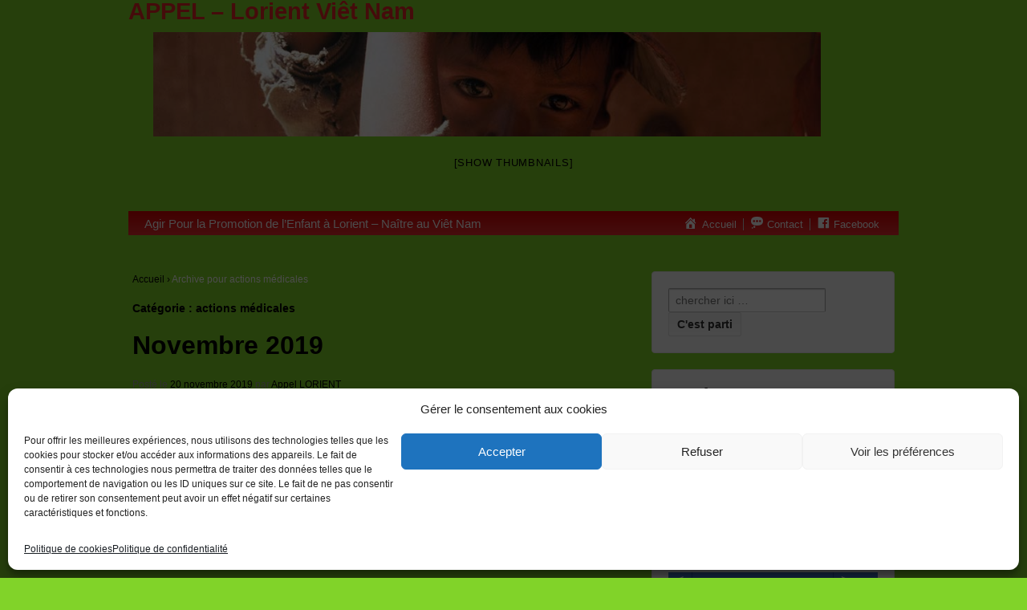

--- FILE ---
content_type: text/html; charset=UTF-8
request_url: https://appel-lorientvietnam.com/category/actions-medicales/
body_size: 16855
content:
	<!doctype html>
	<!--[if !IE]>
	<html class="no-js non-ie" lang="fr-FR"> <![endif]-->
	<!--[if IE 7 ]>
	<html class="no-js ie7" lang="fr-FR"> <![endif]-->
	<!--[if IE 8 ]>
	<html class="no-js ie8" lang="fr-FR"> <![endif]-->
	<!--[if IE 9 ]>
	<html class="no-js ie9" lang="fr-FR"> <![endif]-->
	<!--[if gt IE 9]><!-->
<html class="no-js" lang="fr-FR"> <!--<![endif]-->
	<head>

		<meta charset="UTF-8"/>
		<meta name="viewport" content="width=device-width, initial-scale=1.0">

		<title>actions médicales Archives - APPEL - Lorient Viêt Nam</title>

		<link rel="profile" href="https://gmpg.org/xfn/11"/>
		<link rel="pingback" href="https://appel-lorientvietnam.com/xmlrpc.php"/>

		
<!-- MapPress Easy Google Maps Version:2.95.9 (https://www.mappresspro.com) -->
<meta name='robots' content='index, follow, max-image-preview:large, max-snippet:-1, max-video-preview:-1' />
	<style>img:is([sizes="auto" i], [sizes^="auto," i]) { contain-intrinsic-size: 3000px 1500px }</style>
	
	<!-- This site is optimized with the Yoast SEO plugin v26.8 - https://yoast.com/product/yoast-seo-wordpress/ -->
	<title>actions médicales Archives - APPEL - Lorient Viêt Nam</title>
	<link rel="canonical" href="https://appel-lorientvietnam.com/category/actions-medicales/" />
	<link rel="next" href="https://appel-lorientvietnam.com/category/actions-medicales/page/2/" />
	<meta property="og:locale" content="fr_FR" />
	<meta property="og:type" content="article" />
	<meta property="og:title" content="actions médicales Archives - APPEL - Lorient Viêt Nam" />
	<meta property="og:url" content="https://appel-lorientvietnam.com/category/actions-medicales/" />
	<meta property="og:site_name" content="APPEL - Lorient Viêt Nam" />
	<script type="application/ld+json" class="yoast-schema-graph">{"@context":"https://schema.org","@graph":[{"@type":"CollectionPage","@id":"https://appel-lorientvietnam.com/category/actions-medicales/","url":"https://appel-lorientvietnam.com/category/actions-medicales/","name":"actions médicales Archives - APPEL - Lorient Viêt Nam","isPartOf":{"@id":"https://appel-lorientvietnam.com/#website"},"primaryImageOfPage":{"@id":"https://appel-lorientvietnam.com/category/actions-medicales/#primaryimage"},"image":{"@id":"https://appel-lorientvietnam.com/category/actions-medicales/#primaryimage"},"thumbnailUrl":"https://appel-lorientvietnam.com/wp-content/uploads/2020/07/2019.-Novembre.-VN.-Smsg-115.jpg","breadcrumb":{"@id":"https://appel-lorientvietnam.com/category/actions-medicales/#breadcrumb"},"inLanguage":"fr-FR"},{"@type":"ImageObject","inLanguage":"fr-FR","@id":"https://appel-lorientvietnam.com/category/actions-medicales/#primaryimage","url":"https://appel-lorientvietnam.com/wp-content/uploads/2020/07/2019.-Novembre.-VN.-Smsg-115.jpg","contentUrl":"https://appel-lorientvietnam.com/wp-content/uploads/2020/07/2019.-Novembre.-VN.-Smsg-115.jpg","width":1024,"height":768},{"@type":"BreadcrumbList","@id":"https://appel-lorientvietnam.com/category/actions-medicales/#breadcrumb","itemListElement":[{"@type":"ListItem","position":1,"name":"Accueil","item":"https://appel-lorientvietnam.com/"},{"@type":"ListItem","position":2,"name":"actions médicales"}]},{"@type":"WebSite","@id":"https://appel-lorientvietnam.com/#website","url":"https://appel-lorientvietnam.com/","name":"APPEL - Lorient Viêt Nam","description":"Agir Pour la Promotion de l’Enfant à Lorient - Naître au Viêt Nam","potentialAction":[{"@type":"SearchAction","target":{"@type":"EntryPoint","urlTemplate":"https://appel-lorientvietnam.com/?s={search_term_string}"},"query-input":{"@type":"PropertyValueSpecification","valueRequired":true,"valueName":"search_term_string"}}],"inLanguage":"fr-FR"}]}</script>
	<!-- / Yoast SEO plugin. -->


<link rel='dns-prefetch' href='//maps.googleapis.com' />
<link rel='dns-prefetch' href='//www.googletagmanager.com' />

<link rel="alternate" type="application/rss+xml" title="APPEL - Lorient  Viêt Nam &raquo; Flux" href="https://appel-lorientvietnam.com/feed/" />
<link rel="alternate" type="application/rss+xml" title="APPEL - Lorient  Viêt Nam &raquo; Flux des commentaires" href="https://appel-lorientvietnam.com/comments/feed/" />
<link rel="alternate" type="application/rss+xml" title="APPEL - Lorient  Viêt Nam &raquo; Flux de la catégorie actions médicales" href="https://appel-lorientvietnam.com/category/actions-medicales/feed/" />
	<style type="text/css">
	.wp-pagenavi{margin-left:auto !important; margin-right:auto; !important}
	</style>
  <link rel='stylesheet' id='dashicons-css' href='https://appel-lorientvietnam.com/wp-includes/css/dashicons.min.css?ver=814a2c52363c25bfb800dee6e49d2f89' type='text/css' media='all' />
<link rel='stylesheet' id='menu-icons-extra-css' href='https://appel-lorientvietnam.com/wp-content/plugins/menu-icons/css/extra.min.css?ver=0.13.20' type='text/css' media='all' />
<link rel='stylesheet' id='mappress-leaflet-css' href='https://appel-lorientvietnam.com/wp-content/plugins/mappress-google-maps-for-wordpress/lib/leaflet/leaflet.css?ver=1.7.1' type='text/css' media='all' />
<link rel='stylesheet' id='mappress-css' href='https://appel-lorientvietnam.com/wp-content/plugins/mappress-google-maps-for-wordpress/css/mappress.css?ver=2.95.9' type='text/css' media='all' />
<link rel='stylesheet' id='archives-cal-calendrier-css' href='https://appel-lorientvietnam.com/wp-content/plugins/archives-calendar-widget/themes/calendrier.css?ver=1.0.15' type='text/css' media='all' />
<link rel='stylesheet' id='ditty-news-ticker-font-css' href='https://appel-lorientvietnam.com/wp-content/plugins/ditty-news-ticker/legacy/inc/static/libs/fontastic/styles.css?ver=3.1.63' type='text/css' media='all' />
<link rel='stylesheet' id='ditty-news-ticker-css' href='https://appel-lorientvietnam.com/wp-content/plugins/ditty-news-ticker/legacy/inc/static/css/style.css?ver=3.1.63' type='text/css' media='all' />
<link rel='stylesheet' id='ditty-displays-css' href='https://appel-lorientvietnam.com/wp-content/plugins/ditty-news-ticker/assets/build/dittyDisplays.css?ver=3.1.63' type='text/css' media='all' />
<link rel='stylesheet' id='ditty-fontawesome-css' href='https://appel-lorientvietnam.com/wp-content/plugins/ditty-news-ticker/includes/libs/fontawesome-6.4.0/css/all.css?ver=6.4.0' type='text/css' media='' />
<link rel='stylesheet' id='simplelightbox-0-css' href='https://appel-lorientvietnam.com/wp-content/plugins/nextgen-gallery/static/Lightbox/simplelightbox/simple-lightbox.css?ver=4.0.4' type='text/css' media='all' />
<link rel='stylesheet' id='cmplz-general-css' href='https://appel-lorientvietnam.com/wp-content/plugins/complianz-gdpr/assets/css/cookieblocker.min.css?ver=1766019442' type='text/css' media='all' />
<link rel='stylesheet' id='google-maps-builder-plugin-styles-css' href='https://appel-lorientvietnam.com/wp-content/plugins/google-maps-builder/vendor/wordimpress/maps-builder-core/assets/css/google-maps-builder.min.css?ver=2.1.2' type='text/css' media='all' />
<link rel='stylesheet' id='google-maps-builder-map-icons-css' href='https://appel-lorientvietnam.com/wp-content/plugins/google-maps-builder/vendor/wordimpress/maps-builder-core/includes/libraries/map-icons/css/map-icons.css?ver=2.1.2' type='text/css' media='all' />
<link rel='stylesheet' id='responsive-style-css' href='https://appel-lorientvietnam.com/wp-content/themes/responsive/core/css/style.css?ver=2.1' type='text/css' media='all' />
<link rel='stylesheet' id='responsive-media-queries-css' href='https://appel-lorientvietnam.com/wp-content/themes/responsive/core/css/responsive.css?ver=2.1' type='text/css' media='all' />
<link rel='stylesheet' id='responsive-child-style-css' href='https://appel-lorientvietnam.com/wp-content/themes/responsive-childtheme-master/style.css?ver=1.0.0' type='text/css' media='all' />
<link rel='stylesheet' id='wp-pagenavi-style-css' href='https://appel-lorientvietnam.com/wp-content/plugins/wp-pagenavi-style/css/css3_orange_glossy.css?ver=1.0' type='text/css' media='all' />
<script type="text/javascript" src="https://appel-lorientvietnam.com/wp-includes/js/tinymce/tinymce.min.js?ver=49110-20250317" id="wp-tinymce-root-js"></script>
<script type="text/javascript" src="https://appel-lorientvietnam.com/wp-includes/js/tinymce/plugins/compat3x/plugin.min.js?ver=49110-20250317" id="wp-tinymce-js"></script>
<script type="text/javascript" src="https://appel-lorientvietnam.com/wp-includes/js/jquery/jquery.min.js?ver=3.7.1" id="jquery-core-js"></script>
<script type="text/javascript" src="https://appel-lorientvietnam.com/wp-includes/js/jquery/jquery-migrate.min.js?ver=3.4.1" id="jquery-migrate-js"></script>
<script type="text/javascript" src="https://appel-lorientvietnam.com/wp-content/plugins/archives-calendar-widget/admin/js/jquery.arcw.js?ver=1.0.15" id="jquery-arcw-js"></script>
<script type="text/javascript" id="photocrati_ajax-js-extra">
/* <![CDATA[ */
var photocrati_ajax = {"url":"https:\/\/appel-lorientvietnam.com\/index.php?photocrati_ajax=1","rest_url":"https:\/\/appel-lorientvietnam.com\/wp-json\/","wp_home_url":"https:\/\/appel-lorientvietnam.com","wp_site_url":"https:\/\/appel-lorientvietnam.com","wp_root_url":"https:\/\/appel-lorientvietnam.com","wp_plugins_url":"https:\/\/appel-lorientvietnam.com\/wp-content\/plugins","wp_content_url":"https:\/\/appel-lorientvietnam.com\/wp-content","wp_includes_url":"https:\/\/appel-lorientvietnam.com\/wp-includes\/","ngg_param_slug":"nggallery","rest_nonce":"420d6ceb32"};
/* ]]> */
</script>
<script type="text/javascript" src="https://appel-lorientvietnam.com/wp-content/plugins/nextgen-gallery/static/Legacy/ajax.min.js?ver=4.0.4" id="photocrati_ajax-js"></script>
<script type="text/javascript" src="https://appel-lorientvietnam.com/wp-content/themes/responsive/core/js/responsive-modernizr.min.js?ver=2.6.1" id="modernizr-js"></script>
<script type="text/javascript" src="https://maps.googleapis.com/maps/api/js?v=3.exp&amp;libraries=places&amp;key=AIzaSyATsF6zuOwg9BqD1YNGBQAEBF_qe4dY_ZY&amp;ver=814a2c52363c25bfb800dee6e49d2f89" id="google-maps-builder-gmaps-js"></script>

<!-- Extrait de code de la balise Google (gtag.js) ajouté par Site Kit -->
<!-- Extrait Google Analytics ajouté par Site Kit -->
<script type="text/javascript" src="https://www.googletagmanager.com/gtag/js?id=GT-PHPFF63" id="google_gtagjs-js" async></script>
<script type="text/javascript" id="google_gtagjs-js-after">
/* <![CDATA[ */
window.dataLayer = window.dataLayer || [];function gtag(){dataLayer.push(arguments);}
gtag("set","linker",{"domains":["appel-lorientvietnam.com"]});
gtag("js", new Date());
gtag("set", "developer_id.dZTNiMT", true);
gtag("config", "GT-PHPFF63");
/* ]]> */
</script>
<link rel="https://api.w.org/" href="https://appel-lorientvietnam.com/wp-json/" /><link rel="alternate" title="JSON" type="application/json" href="https://appel-lorientvietnam.com/wp-json/wp/v2/categories/14" /><link rel="EditURI" type="application/rsd+xml" title="RSD" href="https://appel-lorientvietnam.com/xmlrpc.php?rsd" />

<style>.mtphr-dnt { background-color:#ccc; background-position:initial initial; background-repeat:initial initial; border:1px solid #F1F1F1; border-bottom-left-radius:5px; border-bottom-right-radius:5px; border-top-left-radius:5px; border-top-right-radius:5px; padding:5px; float:right; }</style><meta name="generator" content="Site Kit by Google 1.170.0" />	<style type="text/css">
	 .wp-pagenavi
	{
		font-size:12px !important;
	}
	</style>
				<style>.cmplz-hidden {
					display: none !important;
				}</style><link rel="shortcut icon" href="/wp-content/uploads/fbrfg/favicon.ico">
<link rel="apple-touch-icon" sizes="57x57" href="/wp-content/uploads/fbrfg/apple-touch-icon-57x57.png">
<link rel="apple-touch-icon" sizes="114x114" href="/wp-content/uploads/fbrfg/apple-touch-icon-114x114.png">
<link rel="apple-touch-icon" sizes="72x72" href="/wp-content/uploads/fbrfg/apple-touch-icon-72x72.png">
<link rel="apple-touch-icon" sizes="144x144" href="/wp-content/uploads/fbrfg/apple-touch-icon-144x144.png">
<link rel="apple-touch-icon" sizes="60x60" href="/wp-content/uploads/fbrfg/apple-touch-icon-60x60.png">
<link rel="apple-touch-icon" sizes="120x120" href="/wp-content/uploads/fbrfg/apple-touch-icon-120x120.png">
<link rel="apple-touch-icon" sizes="76x76" href="/wp-content/uploads/fbrfg/apple-touch-icon-76x76.png">
<link rel="apple-touch-icon" sizes="152x152" href="/wp-content/uploads/fbrfg/apple-touch-icon-152x152.png">
<link rel="apple-touch-icon" sizes="180x180" href="/wp-content/uploads/fbrfg/apple-touch-icon-180x180.png">
<link rel="icon" type="image/png" href="/wp-content/uploads/fbrfg/favicon-192x192.png" sizes="192x192">
<link rel="icon" type="image/png" href="/wp-content/uploads/fbrfg/favicon-160x160.png" sizes="160x160">
<link rel="icon" type="image/png" href="/wp-content/uploads/fbrfg/favicon-96x96.png" sizes="96x96">
<link rel="icon" type="image/png" href="/wp-content/uploads/fbrfg/favicon-16x16.png" sizes="16x16">
<link rel="icon" type="image/png" href="/wp-content/uploads/fbrfg/favicon-32x32.png" sizes="32x32">
<meta name="msapplication-TileColor" content="#00aba9">
<meta name="msapplication-TileImage" content="/wp-content/uploads/fbrfg/mstile-144x144.png">
<meta name="msapplication-config" content="/wp-content/uploads/fbrfg/browserconfig.xml"><style data-context="foundation-flickity-css">/*! Flickity v2.0.2
http://flickity.metafizzy.co
---------------------------------------------- */.flickity-enabled{position:relative}.flickity-enabled:focus{outline:0}.flickity-viewport{overflow:hidden;position:relative;height:100%}.flickity-slider{position:absolute;width:100%;height:100%}.flickity-enabled.is-draggable{-webkit-tap-highlight-color:transparent;tap-highlight-color:transparent;-webkit-user-select:none;-moz-user-select:none;-ms-user-select:none;user-select:none}.flickity-enabled.is-draggable .flickity-viewport{cursor:move;cursor:-webkit-grab;cursor:grab}.flickity-enabled.is-draggable .flickity-viewport.is-pointer-down{cursor:-webkit-grabbing;cursor:grabbing}.flickity-prev-next-button{position:absolute;top:50%;width:44px;height:44px;border:none;border-radius:50%;background:#fff;background:hsla(0,0%,100%,.75);cursor:pointer;-webkit-transform:translateY(-50%);transform:translateY(-50%)}.flickity-prev-next-button:hover{background:#fff}.flickity-prev-next-button:focus{outline:0;box-shadow:0 0 0 5px #09f}.flickity-prev-next-button:active{opacity:.6}.flickity-prev-next-button.previous{left:10px}.flickity-prev-next-button.next{right:10px}.flickity-rtl .flickity-prev-next-button.previous{left:auto;right:10px}.flickity-rtl .flickity-prev-next-button.next{right:auto;left:10px}.flickity-prev-next-button:disabled{opacity:.3;cursor:auto}.flickity-prev-next-button svg{position:absolute;left:20%;top:20%;width:60%;height:60%}.flickity-prev-next-button .arrow{fill:#333}.flickity-page-dots{position:absolute;width:100%;bottom:-25px;padding:0;margin:0;list-style:none;text-align:center;line-height:1}.flickity-rtl .flickity-page-dots{direction:rtl}.flickity-page-dots .dot{display:inline-block;width:10px;height:10px;margin:0 8px;background:#333;border-radius:50%;opacity:.25;cursor:pointer}.flickity-page-dots .dot.is-selected{opacity:1}</style><style data-context="foundation-slideout-css">.slideout-menu{position:fixed;left:0;top:0;bottom:0;right:auto;z-index:0;width:256px;overflow-y:auto;-webkit-overflow-scrolling:touch;display:none}.slideout-menu.pushit-right{left:auto;right:0}.slideout-panel{position:relative;z-index:1;will-change:transform}.slideout-open,.slideout-open .slideout-panel,.slideout-open body{overflow:hidden}.slideout-open .slideout-menu{display:block}.pushit{display:none}</style>	<script>
		jQuery(document).ready(function(){
		var copyright_text = "";
		var cyberchimps_link = "";
		var siteurl = "https://appel-lorientvietnam.com"; 
		if(copyright_text == "")
		{
			jQuery(".copyright #copyright_link").text(" "+"Default copyright text");
		}
		else{ 
			jQuery(".copyright #copyright_link").text(" "+copyright_text);
		}
		jQuery(".copyright #copyright_link").attr('href',siteurl);
		if(cyberchimps_link == 1)
		{
			jQuery(".powered").css("display","block");
		}
		else{
			jQuery(".powered").css("display","none");
		}
		});
	</script>
<!-- We need this for debugging -->
<!-- Responsive 2.1 -->
<!-- Responsive Child Theme 1.0.0 -->
<style type="text/css" id="custom-background-css">
body.custom-background { background-color: #444444; }
</style>
	<style>.ios7.web-app-mode.has-fixed header{ background-color: rgba(3,122,221,.88);}</style>
		<style type="text/css" id="custom-background-css">
			body.custom-background { 
			/* background-color: #63c6ae; */ 
			background-color: #81D329;
			/*background-image: url('https://appel-lorientvietnam.com/wp-content/uploads/2014/11/fond-vert-1-transparent1.png'); */
			/* background-image: url('https://appel-lorientvietnam.com/wp-content/uploads/2015/01/fond-vert-15-01-2000-4000.jpg'); 
			background-repeat: no-repeat; 
			background-position: top center; 
			background-attachment: scroll; */
		}
		</style>


	<meta name="generator" content="WP Rocket 3.20.1.2" data-wpr-features="wpr_desktop" /></head>

<body data-rsssl=1 data-cmplz=1 class="archive category category-actions-medicales category-14 custom-background wp-theme-responsive wp-child-theme-responsive-childtheme-master">

<div data-rocket-location-hash="22a5b2689b3ef936fc7029983cf4c7b0" id="container" class="hfeed">

	<!--
	<div class="skip-container cf">
		<a class="skip-link screen-reader-text focusable" href="#content">&darr; passer au contenu principal</a>
	</div>
	-->
	<!-- .skip-container -->
	<div data-rocket-location-hash="168a0c88110297d381b188d6d8578c44" id="header">

		
				
		
		
			<div data-rocket-location-hash="43042fef16b82f7f9047e368c5601dfe" id="logo">
			
				<div id="titre">
					
<div class="ngg-galleryoverview ngg-slideshow"
	id="ngg-slideshow-49da2045d8bee7140cb213e48865d06c-21175043890"
	data-gallery-id="49da2045d8bee7140cb213e48865d06c"
	style="max-width: 960px;
			max-height: 150px;
			display: none;">

	
		<a href="https://appel-lorientvietnam.com/wp-content/gallery/banniere/baniere6.jpg"
			title=""
			data-src="https://appel-lorientvietnam.com/wp-content/gallery/banniere/baniere6.jpg"
			data-thumbnail="https://appel-lorientvietnam.com/wp-content/gallery/banniere/thumbs/thumbs_baniere6.jpg"
			data-image-id="1"
			data-title="baniere6"
			data-description=""
			class="ngg-simplelightbox" rel="49da2045d8bee7140cb213e48865d06c">

			<img data-image-id='1'
				title=""
				alt="baniere6"
				src="https://appel-lorientvietnam.com/wp-content/gallery/banniere/baniere6.jpg"
				style="max-height: 130px;"/>
		</a>

		
		<a href="https://appel-lorientvietnam.com/wp-content/gallery/banniere/baniere5.jpg"
			title=""
			data-src="https://appel-lorientvietnam.com/wp-content/gallery/banniere/baniere5.jpg"
			data-thumbnail="https://appel-lorientvietnam.com/wp-content/gallery/banniere/thumbs/thumbs_baniere5.jpg"
			data-image-id="2"
			data-title="baniere5"
			data-description=""
			class="ngg-simplelightbox" rel="49da2045d8bee7140cb213e48865d06c">

			<img data-image-id='2'
				title=""
				alt="baniere5"
				src="https://appel-lorientvietnam.com/wp-content/gallery/banniere/baniere5.jpg"
				style="max-height: 130px;"/>
		</a>

		
		<a href="https://appel-lorientvietnam.com/wp-content/gallery/banniere/baniere4.jpg"
			title=""
			data-src="https://appel-lorientvietnam.com/wp-content/gallery/banniere/baniere4.jpg"
			data-thumbnail="https://appel-lorientvietnam.com/wp-content/gallery/banniere/thumbs/thumbs_baniere4.jpg"
			data-image-id="3"
			data-title="baniere4"
			data-description=""
			class="ngg-simplelightbox" rel="49da2045d8bee7140cb213e48865d06c">

			<img data-image-id='3'
				title=""
				alt="baniere4"
				src="https://appel-lorientvietnam.com/wp-content/gallery/banniere/baniere4.jpg"
				style="max-height: 130px;"/>
		</a>

		
		<a href="https://appel-lorientvietnam.com/wp-content/gallery/banniere/baniere3.jpg"
			title=""
			data-src="https://appel-lorientvietnam.com/wp-content/gallery/banniere/baniere3.jpg"
			data-thumbnail="https://appel-lorientvietnam.com/wp-content/gallery/banniere/thumbs/thumbs_baniere3.jpg"
			data-image-id="4"
			data-title="baniere3"
			data-description=""
			class="ngg-simplelightbox" rel="49da2045d8bee7140cb213e48865d06c">

			<img data-image-id='4'
				title=""
				alt="baniere3"
				src="https://appel-lorientvietnam.com/wp-content/gallery/banniere/baniere3.jpg"
				style="max-height: 130px;"/>
		</a>

		
		<a href="https://appel-lorientvietnam.com/wp-content/gallery/banniere/baniere2.jpg"
			title=""
			data-src="https://appel-lorientvietnam.com/wp-content/gallery/banniere/baniere2.jpg"
			data-thumbnail="https://appel-lorientvietnam.com/wp-content/gallery/banniere/thumbs/thumbs_baniere2.jpg"
			data-image-id="5"
			data-title="baniere2"
			data-description=""
			class="ngg-simplelightbox" rel="49da2045d8bee7140cb213e48865d06c">

			<img data-image-id='5'
				title=""
				alt="baniere2"
				src="https://appel-lorientvietnam.com/wp-content/gallery/banniere/baniere2.jpg"
				style="max-height: 130px;"/>
		</a>

		
		<a href="https://appel-lorientvietnam.com/wp-content/gallery/banniere/baniere1.jpg"
			title=""
			data-src="https://appel-lorientvietnam.com/wp-content/gallery/banniere/baniere1.jpg"
			data-thumbnail="https://appel-lorientvietnam.com/wp-content/gallery/banniere/thumbs/thumbs_baniere1.jpg"
			data-image-id="6"
			data-title="baniere1"
			data-description=""
			class="ngg-simplelightbox" rel="49da2045d8bee7140cb213e48865d06c">

			<img data-image-id='6'
				title=""
				alt="baniere1"
				src="https://appel-lorientvietnam.com/wp-content/gallery/banniere/baniere1.jpg"
				style="max-height: 130px;"/>
		</a>

		</div>

		<!-- Thumbnails Link -->
	<div class="slideshowlink" style="max-width: 960px;">
		<a href='https://appel-lorientvietnam.com/novembre-2019/nggallery/thumbnails'>[Show thumbnails]</a>
	</div>

				</div>
				<div id="titre2">
					<span class="site-name"><a href="https://appel-lorientvietnam.com/" title="APPEL &#8211; Lorient  Viêt Nam" rel="home">APPEL &#8211; Lorient  Viêt Nam</a></span>
				</div>
				
			</div>
			<!-- end of #logo -->
			
		
				

		<div data-rocket-location-hash="bc29e7336ca390e5c1dcb9832f574579" id="barre_rouge">
		<div id="site-description2">
		   Agir Pour la Promotion de l’Enfant à Lorient &#8211; Naître au Viêt Nam			<ul id="menu-accueil" class="top-menu"><li id="menu-item-9" class="menu-item menu-item-type-post_type menu-item-object-page menu-item-home menu-item-9"><a href="https://appel-lorientvietnam.com/" title="Retour à l&rsquo;accueil"><i class="_mi _before dashicons dashicons-admin-home" aria-hidden="true" style="font-size:1.4em;"></i><span>Accueil</span></a></li>
<li id="menu-item-32" class="menu-item menu-item-type-custom menu-item-object-custom menu-item-32"><a href="/contactez-nous/" title="Contactez nous !"><i class="_mi _before dashicons dashicons-format-status" aria-hidden="true" style="font-size:1.3em;"></i><span>Contact</span></a></li>
<li id="menu-item-198" class="menu-item menu-item-type-custom menu-item-object-custom menu-item-198"><a href="https://www.facebook.com/lorientvietnam" title="Page Facebook"><i class="_mi _before dashicons dashicons-facebook" aria-hidden="true" style="font-size:1.3em;"></i><span>Facebook</span></a></li>
</ul>		</div>
		</div>
		<!-- ------------------------------------------- -->
				<div data-rocket-location-hash="510908f49dcabe121ac1a6cc4bc3cf19" id="lang">
								</div>
		<!-- ------------------------------------------- -->
		<!-- 		-->
		
	</div><!-- end of #header -->

	<div data-rocket-location-hash="ad7368cb4bec4d05b65785f35ea7be36" id="wrapper" class="clearfix">

<div data-rocket-location-hash="65212c87c2215a74818ad8e98b3c4054" id="content-archive" class="grid col-620">

	
		<div class="breadcrumb-list" xmlns:v="http://rdf.data-vocabulary.org/#"><span class="breadcrumb" typeof="v:Breadcrumb"><a rel="v:url" property="v:title" href="https://appel-lorientvietnam.com/">Accueil</a></span> <span class="chevron">&#8250;</span> <span class="breadcrumb-current">Archive pour actions médicales</span></div><h6 class="title-archive">Catégorie : <span>actions médicales</span></h6>
		
						<div id="post-2562" class="post-2562 post type-post status-publish format-standard has-post-thumbnail hentry category-actions-medicales category-general">
				
				
	<h2 class="entry-title post-title"><a href="https://appel-lorientvietnam.com/novembre-2019/" rel="bookmark">Novembre 2019</a></h2>

<div class="post-meta">
	<span class="meta-prep meta-prep-author posted">Post&#233; le </span><a href="https://appel-lorientvietnam.com/novembre-2019/" title="Novembre 2019" rel="bookmark"><time class="timestamp updated" datetime="2019-11-20T14:28:26+02:00">20 novembre 2019</time></a><span class="byline"> par </span><span class="author vcard"><a class="url fn n" href="https://appel-lorientvietnam.com/author/appel/" title="Afficher tous les articles par Appel LORIENT"><span class="author-gravtar"></span>Appel LORIENT</a></span>
	</div><!-- end of .post-meta -->

				<div class="post-entry">
											<a href="https://appel-lorientvietnam.com/novembre-2019/" title="Novembre 2019">
							<img width="150" height="150" src="https://appel-lorientvietnam.com/wp-content/uploads/2020/07/2019.-Novembre.-VN.-Smsg-115-150x150.jpg" class="alignleft wp-post-image" alt="" decoding="async" srcset="https://appel-lorientvietnam.com/wp-content/uploads/2020/07/2019.-Novembre.-VN.-Smsg-115-150x150.jpg 150w, https://appel-lorientvietnam.com/wp-content/uploads/2020/07/2019.-Novembre.-VN.-Smsg-115-144x144.jpg 144w" sizes="(max-width: 150px) 100vw, 150px" />						</a>
										<p>Mission Périnatalité au Viêt Nam : Ho Chi Minh-ville, province de Khanh Hoa, Hanoi</p>

										
				</div>
				<!-- end of .post-entry -->

				
	<div class="post-data">
		Publié dans <a href="https://appel-lorientvietnam.com/category/actions-medicales/">actions médicales</a>, <a href="https://appel-lorientvietnam.com/category/general/">Général</a>			</div><!-- end of .post-data -->

<div class="post-edit"></div>
							</div><!-- end of #post-2562 -->
			
		
						<div id="post-2206" class="post-2206 post type-post status-publish format-standard has-post-thumbnail hentry category-actions-medicales category-general">
				
				
	<h2 class="entry-title post-title"><a href="https://appel-lorientvietnam.com/mission-davril-2017/" rel="bookmark">Mission d&rsquo;Avril 2017</a></h2>

<div class="post-meta">
	<span class="meta-prep meta-prep-author posted">Post&#233; le </span><a href="https://appel-lorientvietnam.com/mission-davril-2017/" title="Mission d&rsquo;Avril 2017" rel="bookmark"><time class="timestamp updated" datetime="2017-04-18T09:00:44+02:00">18 avril 2017</time></a><span class="byline"> par </span><span class="author vcard"><a class="url fn n" href="https://appel-lorientvietnam.com/author/appel/" title="Afficher tous les articles par Appel LORIENT"><span class="author-gravtar"></span>Appel LORIENT</a></span>
	</div><!-- end of .post-meta -->

				<div class="post-entry">
											<a href="https://appel-lorientvietnam.com/mission-davril-2017/" title="Mission d&rsquo;Avril 2017">
							<img width="150" height="150" src="https://appel-lorientvietnam.com/wp-content/uploads/2015/01/2013.-Khanh-Hoa.-CREEH.-Mai-DSC_1268-150x150.jpg" class="alignleft wp-post-image" alt="" decoding="async" loading="lazy" srcset="https://appel-lorientvietnam.com/wp-content/uploads/2015/01/2013.-Khanh-Hoa.-CREEH.-Mai-DSC_1268-150x150.jpg 150w, https://appel-lorientvietnam.com/wp-content/uploads/2015/01/2013.-Khanh-Hoa.-CREEH.-Mai-DSC_1268-144x144.jpg 144w" sizes="auto, (max-width: 150px) 100vw, 150px" />						</a>
										<p>Dans le cadre du programme « Naître au Viêt Nam », une délégation&nbsp;APPEL-CHBS-Lorient&nbsp; a séjourné en avril 2017 pendant deux semaines à HCM -Ville et dans la province de</p>

										
				</div>
				<!-- end of .post-entry -->

				
	<div class="post-data">
		Publié dans <a href="https://appel-lorientvietnam.com/category/actions-medicales/">actions médicales</a>, <a href="https://appel-lorientvietnam.com/category/general/">Général</a>			</div><!-- end of .post-data -->

<div class="post-edit"></div>
							</div><!-- end of #post-2206 -->
			
		
						<div id="post-1001" class="post-1001 post type-post status-publish format-standard has-post-thumbnail hentry category-actions-medicales category-general">
				
				
	<h2 class="entry-title post-title"><a href="https://appel-lorientvietnam.com/rapport-dactivite-pour-lannee-2014/" rel="bookmark">Année 2014: rapport d&rsquo;activité</a></h2>

<div class="post-meta">
	<span class="meta-prep meta-prep-author posted">Post&#233; le </span><a href="https://appel-lorientvietnam.com/rapport-dactivite-pour-lannee-2014/" title="Année 2014: rapport d&rsquo;activité" rel="bookmark"><time class="timestamp updated" datetime="2014-12-31T20:00:24+02:00">31 décembre 2014</time></a><span class="byline"> par </span><span class="author vcard"><a class="url fn n" href="https://appel-lorientvietnam.com/author/gildas/" title="Afficher tous les articles par Gildas TREGUIER"><span class="author-gravtar"></span>Gildas TREGUIER</a></span>
	</div><!-- end of .post-meta -->

				<div class="post-entry">
											<a href="https://appel-lorientvietnam.com/rapport-dactivite-pour-lannee-2014/" title="Année 2014: rapport d&rsquo;activité">
							<img width="150" height="150" src="https://appel-lorientvietnam.com/wp-content/uploads/2015/03/moral-1-150x150.jpg" class="alignleft wp-post-image" alt="" decoding="async" loading="lazy" srcset="https://appel-lorientvietnam.com/wp-content/uploads/2015/03/moral-1-150x150.jpg 150w, https://appel-lorientvietnam.com/wp-content/uploads/2015/03/moral-1-144x144.jpg 144w" sizes="auto, (max-width: 150px) 100vw, 150px" />						</a>
										<p>2014 fut une année riche pour APPEL-Lorient et ses partenaires.</p>

										
				</div>
				<!-- end of .post-entry -->

				
	<div class="post-data">
		Publié dans <a href="https://appel-lorientvietnam.com/category/actions-medicales/">actions médicales</a>, <a href="https://appel-lorientvietnam.com/category/general/">Général</a>			</div><!-- end of .post-data -->

<div class="post-edit"></div>
							</div><!-- end of #post-1001 -->
			
		
						<div id="post-1054" class="post-1054 post type-post status-publish format-standard has-post-thumbnail hentry category-actions-medicales category-general">
				
				
	<h2 class="entry-title post-title"><a href="https://appel-lorientvietnam.com/novembre-decembre-2014-mission-medicale-techniques-en-medecine-perinatale/" rel="bookmark">Novembre &#8211; Décembre 2014 &#8211; Mission médicale  « Techniques en médecine périnatale »</a></h2>

<div class="post-meta">
	<span class="meta-prep meta-prep-author posted">Post&#233; le </span><a href="https://appel-lorientvietnam.com/novembre-decembre-2014-mission-medicale-techniques-en-medecine-perinatale/" title="Novembre &#8211; Décembre 2014 &#8211; Mission médicale  « Techniques en médecine périnatale »" rel="bookmark"><time class="timestamp updated" datetime="2014-11-30T12:00:36+02:00">30 novembre 2014</time></a><span class="byline"> par </span><span class="author vcard"><a class="url fn n" href="https://appel-lorientvietnam.com/author/gildas/" title="Afficher tous les articles par Gildas TREGUIER"><span class="author-gravtar"></span>Gildas TREGUIER</a></span>
	</div><!-- end of .post-meta -->

				<div class="post-entry">
											<a href="https://appel-lorientvietnam.com/novembre-decembre-2014-mission-medicale-techniques-en-medecine-perinatale/" title="Novembre &#8211; Décembre 2014 &#8211; Mission médicale  « Techniques en médecine périnatale »">
							<img width="150" height="150" src="https://appel-lorientvietnam.com/wp-content/uploads/2015/03/nov-2-2014-150x150.jpg" class="alignleft wp-post-image" alt="" decoding="async" loading="lazy" srcset="https://appel-lorientvietnam.com/wp-content/uploads/2015/03/nov-2-2014-150x150.jpg 150w, https://appel-lorientvietnam.com/wp-content/uploads/2015/03/nov-2-2014-144x144.jpg 144w" sizes="auto, (max-width: 150px) 100vw, 150px" />						</a>
										<p>Mission médicale  « Techniques en médecine périnatale » Les missionnés : P. Condominas obstétricien ; N. Rio sage-femme ; I. Belzic  pédiatre ; J. Le Pestipon IDE en néonatologie, P. Le Pestipon technicien.</p>

										
				</div>
				<!-- end of .post-entry -->

				
	<div class="post-data">
		Publié dans <a href="https://appel-lorientvietnam.com/category/actions-medicales/">actions médicales</a>, <a href="https://appel-lorientvietnam.com/category/general/">Général</a>			</div><!-- end of .post-data -->

<div class="post-edit"></div>
							</div><!-- end of #post-1054 -->
			
		
						<div id="post-1050" class="post-1050 post type-post status-publish format-standard has-post-thumbnail hentry category-actions-medicales category-general">
				
				
	<h2 class="entry-title post-title"><a href="https://appel-lorientvietnam.com/novembre-2014-province-de-khanh-hoa/" rel="bookmark">Novembre 2014 &#8211; Province de Khanh Hoa</a></h2>

<div class="post-meta">
	<span class="meta-prep meta-prep-author posted">Post&#233; le </span><a href="https://appel-lorientvietnam.com/novembre-2014-province-de-khanh-hoa/" title="Novembre 2014 &#8211; Province de Khanh Hoa" rel="bookmark"><time class="timestamp updated" datetime="2014-11-01T12:00:47+02:00">1 novembre 2014</time></a><span class="byline"> par </span><span class="author vcard"><a class="url fn n" href="https://appel-lorientvietnam.com/author/gildas/" title="Afficher tous les articles par Gildas TREGUIER"><span class="author-gravtar"></span>Gildas TREGUIER</a></span>
	</div><!-- end of .post-meta -->

				<div class="post-entry">
											<a href="https://appel-lorientvietnam.com/novembre-2014-province-de-khanh-hoa/" title="Novembre 2014 &#8211; Province de Khanh Hoa">
							<img width="150" height="150" src="https://appel-lorientvietnam.com/wp-content/uploads/2015/03/nov-1-2014-150x150.jpg" class="alignleft wp-post-image" alt="" decoding="async" loading="lazy" srcset="https://appel-lorientvietnam.com/wp-content/uploads/2015/03/nov-1-2014-150x150.jpg 150w, https://appel-lorientvietnam.com/wp-content/uploads/2015/03/nov-1-2014-144x144.jpg 144w" sizes="auto, (max-width: 150px) 100vw, 150px" />						</a>
										<p>Partenariat APPEL-CHBS-CH56 &#8211; Province de Khanh Hoa  Accueil au CHBS-Lorient du Dr Tran Lan Anh &#8211; Pédiatre à l’hôpital provincial</p>

										
				</div>
				<!-- end of .post-entry -->

				
	<div class="post-data">
		Publié dans <a href="https://appel-lorientvietnam.com/category/actions-medicales/">actions médicales</a>, <a href="https://appel-lorientvietnam.com/category/general/">Général</a>			</div><!-- end of .post-data -->

<div class="post-edit"></div>
							</div><!-- end of #post-1050 -->
			
		
	<div class="navigation">
		<!--
		<div class="previous"><a href="https://appel-lorientvietnam.com/category/actions-medicales/page/2/" >&#8249; Articles plus anciens</a></div>
		<div class="next"></div>
		-->
		<div class='wp-pagenavi' role='navigation'>
<span class='pages'>Page 1 sur 2</span><span aria-current='page' class='current'>1</span><a class="page larger" title="Page 2" href="https://appel-lorientvietnam.com/category/actions-medicales/page/2/">2</a><a class="nextpostslink" rel="next" aria-label="Page suivante" href="https://appel-lorientvietnam.com/category/actions-medicales/page/2/">&raquo;</a>
</div>	</div>
	
	<!-- end of .navigation -->


</div><!-- end of #content-archive -->


	<div data-rocket-location-hash="b60674a9450f54e607a64d6a15448821" id="widgets" class="grid col-300 fit" role="complementary">
		
		<div id="search-3" class="widget-wrapper widget_search"><form method="get" id="searchform" action="https://appel-lorientvietnam.com/">
	<label class="screen-reader-text" for="s">Recherche pour:</label>
	<input type="text" class="field" name="s" id="s" placeholder="chercher ici &hellip;" />
	<input type="submit" class="submit" name="submit" id="searchsubmit" value="C&#039;est parti" />
</form>
</div><div id="categories-2" class="widget-wrapper widget_categories"><div class="widget-title"><h3>Catégories</h3></div>
			<ul>
					<li class="cat-item cat-item-15"><a href="https://appel-lorientvietnam.com/category/actions-culturelles/">actions culturelles</a>
</li>
	<li class="cat-item cat-item-14 current-cat"><a aria-current="page" href="https://appel-lorientvietnam.com/category/actions-medicales/">actions médicales</a>
</li>
	<li class="cat-item cat-item-13"><a href="https://appel-lorientvietnam.com/category/general/">Général</a>
</li>
			</ul>

			</div><div id="archives_calendar-2" class="widget-wrapper widget_archives_calendar"><div class="widget-title"><h3>Archives</h3></div>
<!-- Archives Calendar Widget by Aleksei Polechin - alek´ - http://alek.be -->
<div class="calendar-archives classicdark" id="arc-Archives-52"><div class="calendar-navigation"><a href="" class="prev-year"><span><</span></a><div class="menu-container months"><a href="https://appel-lorientvietnam.com/2026/01/" class="title">janvier 2026</a><ul class="menu"><li><a href="https://appel-lorientvietnam.com/2026/01/" class="2026 1 current" rel="0" >janvier 2026</a></li><li><a href="https://appel-lorientvietnam.com/2021/02/" class="2021 2" rel="1" >février 2021</a></li><li><a href="https://appel-lorientvietnam.com/2019/12/" class="2019 12" rel="2" >décembre 2019</a></li><li><a href="https://appel-lorientvietnam.com/2019/11/" class="2019 11" rel="3" >novembre 2019</a></li><li><a href="https://appel-lorientvietnam.com/2019/10/" class="2019 10" rel="4" >octobre 2019</a></li><li><a href="https://appel-lorientvietnam.com/2019/09/" class="2019 9" rel="5" >septembre 2019</a></li><li><a href="https://appel-lorientvietnam.com/2019/08/" class="2019 8" rel="6" >août 2019</a></li><li><a href="https://appel-lorientvietnam.com/2019/07/" class="2019 7" rel="7" >juillet 2019</a></li><li><a href="https://appel-lorientvietnam.com/2019/06/" class="2019 6" rel="8" >juin 2019</a></li><li><a href="https://appel-lorientvietnam.com/2019/05/" class="2019 5" rel="9" >mai 2019</a></li><li><a href="https://appel-lorientvietnam.com/2019/03/" class="2019 3" rel="10" >mars 2019</a></li><li><a href="https://appel-lorientvietnam.com/2019/02/" class="2019 2" rel="11" >février 2019</a></li><li><a href="https://appel-lorientvietnam.com/2019/01/" class="2019 1" rel="12" >janvier 2019</a></li><li><a href="https://appel-lorientvietnam.com/2018/09/" class="2018 9" rel="13" >septembre 2018</a></li><li><a href="https://appel-lorientvietnam.com/2017/10/" class="2017 10" rel="14" >octobre 2017</a></li><li><a href="https://appel-lorientvietnam.com/2017/09/" class="2017 9" rel="15" >septembre 2017</a></li><li><a href="https://appel-lorientvietnam.com/2017/04/" class="2017 4" rel="16" >avril 2017</a></li><li><a href="https://appel-lorientvietnam.com/2015/12/" class="2015 12" rel="17" >décembre 2015</a></li><li><a href="https://appel-lorientvietnam.com/2015/05/" class="2015 5" rel="18" >mai 2015</a></li><li><a href="https://appel-lorientvietnam.com/2015/04/" class="2015 4" rel="19" >avril 2015</a></li><li><a href="https://appel-lorientvietnam.com/2014/12/" class="2014 12" rel="20" >décembre 2014</a></li><li><a href="https://appel-lorientvietnam.com/2014/11/" class="2014 11" rel="21" >novembre 2014</a></li><li><a href="https://appel-lorientvietnam.com/2014/09/" class="2014 9" rel="22" >septembre 2014</a></li><li><a href="https://appel-lorientvietnam.com/2014/07/" class="2014 7" rel="23" >juillet 2014</a></li><li><a href="https://appel-lorientvietnam.com/2014/06/" class="2014 6" rel="24" >juin 2014</a></li><li><a href="https://appel-lorientvietnam.com/2014/05/" class="2014 5" rel="25" >mai 2014</a></li><li><a href="https://appel-lorientvietnam.com/2014/04/" class="2014 4" rel="26" >avril 2014</a></li><li><a href="https://appel-lorientvietnam.com/2014/03/" class="2014 3" rel="27" >mars 2014</a></li><li><a href="https://appel-lorientvietnam.com/2014/02/" class="2014 2" rel="28" >février 2014</a></li><li><a href="https://appel-lorientvietnam.com/2013/12/" class="2013 12" rel="29" >décembre 2013</a></li></ul><div class="arrow-down"><span>&#x25bc;</span></div></div><a href="" class="next-year"><span>></span></a></div><div class="week-row weekdays"><span class="day weekday">lun</span><span class="day weekday">mar</span><span class="day weekday">mer</span><span class="day weekday">jeu</span><span class="day weekday">ven</span><span class="day weekday">sam</span><span class="day weekday last">dim</span></div><div class="archives-years"><div class="year 1 2026 current" rel="0"><div class="week-row"><span class="day noday">&nbsp;</span><span class="day noday">&nbsp;</span><span class="day noday">&nbsp;</span><span class="day">1</span><span class="day">2</span><span class="day">3</span><span class="day last">4</span></div>
<div class="week-row">
<span class="day">5</span><span class="day">6</span><span class="day">7</span><span class="day">8</span><span class="day">9</span><span class="day">10</span><span class="day last">11</span></div>
<div class="week-row">
<span class="day">12</span><span class="day">13</span><span class="day">14</span><span class="day">15</span><span class="day">16</span><span class="day">17</span><span class="day last">18</span></div>
<div class="week-row">
<span class="day">19</span><span class="day">20</span><span class="day">21</span><span class="day">22</span><span class="day">23</span><span class="day">24</span><span class="day last">25</span></div>
<div class="week-row">
<span class="day today">26</span><span class="day">27</span><span class="day">28</span><span class="day">29</span><span class="day">30</span><span class="day">31</span><span class="day noday last">&nbsp;</span></div>
<div class="week-row">
<span class="day noday">&nbsp;</span><span class="day noday">&nbsp;</span><span class="day noday">&nbsp;</span><span class="day noday">&nbsp;</span><span class="day noday">&nbsp;</span><span class="day noday">&nbsp;</span><span class="day noday last">&nbsp;</span></div>
<div class="week-row">
</div>
</div>
<div class="year 2 2021" rel="1"><div class="week-row"><span class="day">1</span><span class="day">2</span><span class="day">3</span><span class="day">4</span><span class="day">5</span><span class="day">6</span><span class="day last has-posts"><a href="https://appel-lorientvietnam.com/2021/02/07/" title="7 février 2021" data-date="2021-2-7">7</a></span></div>
<div class="week-row">
<span class="day">8</span><span class="day">9</span><span class="day">10</span><span class="day">11</span><span class="day">12</span><span class="day">13</span><span class="day last">14</span></div>
<div class="week-row">
<span class="day">15</span><span class="day">16</span><span class="day">17</span><span class="day">18</span><span class="day">19</span><span class="day">20</span><span class="day last">21</span></div>
<div class="week-row">
<span class="day">22</span><span class="day">23</span><span class="day">24</span><span class="day">25</span><span class="day">26</span><span class="day">27</span><span class="day last">28</span></div>
<div class="week-row">
<span class="day noday">&nbsp;</span><span class="day noday">&nbsp;</span><span class="day noday">&nbsp;</span><span class="day noday">&nbsp;</span><span class="day noday">&nbsp;</span><span class="day noday">&nbsp;</span><span class="day noday last">&nbsp;</span></div>
<div class="week-row">
<span class="day noday">&nbsp;</span><span class="day noday">&nbsp;</span><span class="day noday">&nbsp;</span><span class="day noday">&nbsp;</span><span class="day noday">&nbsp;</span><span class="day noday">&nbsp;</span><span class="day noday last">&nbsp;</span></div>
<div class="week-row">
</div>
</div>
<div class="year 12 2019" rel="2"><div class="week-row"><span class="day noday">&nbsp;</span><span class="day noday">&nbsp;</span><span class="day noday">&nbsp;</span><span class="day noday">&nbsp;</span><span class="day noday">&nbsp;</span><span class="day noday">&nbsp;</span><span class="day last">1</span></div>
<div class="week-row">
<span class="day">2</span><span class="day">3</span><span class="day">4</span><span class="day has-posts"><a href="https://appel-lorientvietnam.com/2019/12/05/" title="5 décembre 2019" data-date="2019-12-5">5</a></span><span class="day">6</span><span class="day">7</span><span class="day last">8</span></div>
<div class="week-row">
<span class="day">9</span><span class="day">10</span><span class="day">11</span><span class="day">12</span><span class="day">13</span><span class="day">14</span><span class="day last">15</span></div>
<div class="week-row">
<span class="day">16</span><span class="day">17</span><span class="day">18</span><span class="day">19</span><span class="day">20</span><span class="day">21</span><span class="day last">22</span></div>
<div class="week-row">
<span class="day">23</span><span class="day">24</span><span class="day">25</span><span class="day">26</span><span class="day">27</span><span class="day">28</span><span class="day last">29</span></div>
<div class="week-row">
<span class="day">30</span><span class="day">31</span><span class="day noday">&nbsp;</span><span class="day noday">&nbsp;</span><span class="day noday">&nbsp;</span><span class="day noday">&nbsp;</span><span class="day noday last">&nbsp;</span></div>
<div class="week-row">
</div>
</div>
<div class="year 11 2019" rel="3"><div class="week-row"><span class="day noday">&nbsp;</span><span class="day noday">&nbsp;</span><span class="day noday">&nbsp;</span><span class="day noday">&nbsp;</span><span class="day">1</span><span class="day">2</span><span class="day last">3</span></div>
<div class="week-row">
<span class="day">4</span><span class="day">5</span><span class="day">6</span><span class="day">7</span><span class="day">8</span><span class="day">9</span><span class="day last">10</span></div>
<div class="week-row">
<span class="day">11</span><span class="day">12</span><span class="day">13</span><span class="day">14</span><span class="day">15</span><span class="day">16</span><span class="day last">17</span></div>
<div class="week-row">
<span class="day">18</span><span class="day">19</span><span class="day has-posts"><a href="https://appel-lorientvietnam.com/2019/11/20/" title="20 novembre 2019" data-date="2019-11-20">20</a></span><span class="day">21</span><span class="day">22</span><span class="day">23</span><span class="day last">24</span></div>
<div class="week-row">
<span class="day">25</span><span class="day">26</span><span class="day">27</span><span class="day">28</span><span class="day">29</span><span class="day">30</span><span class="day noday last">&nbsp;</span></div>
<div class="week-row">
<span class="day noday">&nbsp;</span><span class="day noday">&nbsp;</span><span class="day noday">&nbsp;</span><span class="day noday">&nbsp;</span><span class="day noday">&nbsp;</span><span class="day noday">&nbsp;</span><span class="day noday last">&nbsp;</span></div>
<div class="week-row">
</div>
</div>
<div class="year 10 2019" rel="4"><div class="week-row"><span class="day noday">&nbsp;</span><span class="day">1</span><span class="day">2</span><span class="day">3</span><span class="day">4</span><span class="day">5</span><span class="day last">6</span></div>
<div class="week-row">
<span class="day">7</span><span class="day">8</span><span class="day">9</span><span class="day">10</span><span class="day">11</span><span class="day">12</span><span class="day last">13</span></div>
<div class="week-row">
<span class="day">14</span><span class="day">15</span><span class="day">16</span><span class="day">17</span><span class="day">18</span><span class="day">19</span><span class="day last has-posts"><a href="https://appel-lorientvietnam.com/2019/10/20/" title="20 octobre 2019" data-date="2019-10-20">20</a></span></div>
<div class="week-row">
<span class="day">21</span><span class="day">22</span><span class="day">23</span><span class="day">24</span><span class="day">25</span><span class="day">26</span><span class="day last">27</span></div>
<div class="week-row">
<span class="day">28</span><span class="day">29</span><span class="day">30</span><span class="day">31</span><span class="day noday">&nbsp;</span><span class="day noday">&nbsp;</span><span class="day noday last">&nbsp;</span></div>
<div class="week-row">
<span class="day noday">&nbsp;</span><span class="day noday">&nbsp;</span><span class="day noday">&nbsp;</span><span class="day noday">&nbsp;</span><span class="day noday">&nbsp;</span><span class="day noday">&nbsp;</span><span class="day noday last">&nbsp;</span></div>
<div class="week-row">
</div>
</div>
<div class="year 9 2019" rel="5"><div class="week-row"><span class="day noday">&nbsp;</span><span class="day noday">&nbsp;</span><span class="day noday">&nbsp;</span><span class="day noday">&nbsp;</span><span class="day noday">&nbsp;</span><span class="day noday">&nbsp;</span><span class="day last">1</span></div>
<div class="week-row">
<span class="day">2</span><span class="day">3</span><span class="day">4</span><span class="day">5</span><span class="day">6</span><span class="day">7</span><span class="day last">8</span></div>
<div class="week-row">
<span class="day">9</span><span class="day">10</span><span class="day">11</span><span class="day">12</span><span class="day">13</span><span class="day">14</span><span class="day last has-posts"><a href="https://appel-lorientvietnam.com/2019/09/15/" title="15 septembre 2019" data-date="2019-9-15">15</a></span></div>
<div class="week-row">
<span class="day">16</span><span class="day">17</span><span class="day">18</span><span class="day">19</span><span class="day">20</span><span class="day">21</span><span class="day last">22</span></div>
<div class="week-row">
<span class="day">23</span><span class="day">24</span><span class="day has-posts"><a href="https://appel-lorientvietnam.com/2019/09/25/" title="25 septembre 2019" data-date="2019-9-25">25</a></span><span class="day">26</span><span class="day">27</span><span class="day">28</span><span class="day last">29</span></div>
<div class="week-row">
<span class="day">30</span><span class="day noday">&nbsp;</span><span class="day noday">&nbsp;</span><span class="day noday">&nbsp;</span><span class="day noday">&nbsp;</span><span class="day noday">&nbsp;</span><span class="day noday last">&nbsp;</span></div>
<div class="week-row">
</div>
</div>
<div class="year 8 2019" rel="6"><div class="week-row"><span class="day noday">&nbsp;</span><span class="day noday">&nbsp;</span><span class="day noday">&nbsp;</span><span class="day">1</span><span class="day">2</span><span class="day">3</span><span class="day last">4</span></div>
<div class="week-row">
<span class="day">5</span><span class="day">6</span><span class="day">7</span><span class="day">8</span><span class="day">9</span><span class="day">10</span><span class="day last">11</span></div>
<div class="week-row">
<span class="day">12</span><span class="day">13</span><span class="day">14</span><span class="day has-posts"><a href="https://appel-lorientvietnam.com/2019/08/15/" title="15 août 2019" data-date="2019-8-15">15</a></span><span class="day">16</span><span class="day">17</span><span class="day last">18</span></div>
<div class="week-row">
<span class="day">19</span><span class="day">20</span><span class="day">21</span><span class="day">22</span><span class="day">23</span><span class="day">24</span><span class="day last">25</span></div>
<div class="week-row">
<span class="day">26</span><span class="day">27</span><span class="day">28</span><span class="day">29</span><span class="day">30</span><span class="day">31</span><span class="day noday last">&nbsp;</span></div>
<div class="week-row">
<span class="day noday">&nbsp;</span><span class="day noday">&nbsp;</span><span class="day noday">&nbsp;</span><span class="day noday">&nbsp;</span><span class="day noday">&nbsp;</span><span class="day noday">&nbsp;</span><span class="day noday last">&nbsp;</span></div>
<div class="week-row">
</div>
</div>
<div class="year 7 2019" rel="7"><div class="week-row"><span class="day">1</span><span class="day">2</span><span class="day">3</span><span class="day">4</span><span class="day has-posts"><a href="https://appel-lorientvietnam.com/2019/07/05/" title="5 juillet 2019" data-date="2019-7-5">5</a></span><span class="day">6</span><span class="day last">7</span></div>
<div class="week-row">
<span class="day">8</span><span class="day">9</span><span class="day">10</span><span class="day">11</span><span class="day">12</span><span class="day">13</span><span class="day last">14</span></div>
<div class="week-row">
<span class="day">15</span><span class="day">16</span><span class="day">17</span><span class="day">18</span><span class="day">19</span><span class="day">20</span><span class="day last">21</span></div>
<div class="week-row">
<span class="day">22</span><span class="day">23</span><span class="day">24</span><span class="day">25</span><span class="day">26</span><span class="day">27</span><span class="day last">28</span></div>
<div class="week-row">
<span class="day">29</span><span class="day">30</span><span class="day">31</span><span class="day noday">&nbsp;</span><span class="day noday">&nbsp;</span><span class="day noday">&nbsp;</span><span class="day noday last">&nbsp;</span></div>
<div class="week-row">
<span class="day noday">&nbsp;</span><span class="day noday">&nbsp;</span><span class="day noday">&nbsp;</span><span class="day noday">&nbsp;</span><span class="day noday">&nbsp;</span><span class="day noday">&nbsp;</span><span class="day noday last">&nbsp;</span></div>
<div class="week-row">
</div>
</div>
<div class="year 6 2019" rel="8"><div class="week-row"><span class="day noday">&nbsp;</span><span class="day noday">&nbsp;</span><span class="day noday">&nbsp;</span><span class="day noday">&nbsp;</span><span class="day noday">&nbsp;</span><span class="day">1</span><span class="day last">2</span></div>
<div class="week-row">
<span class="day">3</span><span class="day">4</span><span class="day">5</span><span class="day">6</span><span class="day">7</span><span class="day">8</span><span class="day last">9</span></div>
<div class="week-row">
<span class="day">10</span><span class="day">11</span><span class="day">12</span><span class="day">13</span><span class="day">14</span><span class="day">15</span><span class="day last">16</span></div>
<div class="week-row">
<span class="day">17</span><span class="day">18</span><span class="day">19</span><span class="day">20</span><span class="day">21</span><span class="day">22</span><span class="day last">23</span></div>
<div class="week-row">
<span class="day has-posts"><a href="https://appel-lorientvietnam.com/2019/06/24/" title="24 juin 2019" data-date="2019-6-24">24</a></span><span class="day">25</span><span class="day">26</span><span class="day">27</span><span class="day">28</span><span class="day">29</span><span class="day last">30</span></div>
<div class="week-row">
<span class="day noday">&nbsp;</span><span class="day noday">&nbsp;</span><span class="day noday">&nbsp;</span><span class="day noday">&nbsp;</span><span class="day noday">&nbsp;</span><span class="day noday">&nbsp;</span><span class="day noday last">&nbsp;</span></div>
<div class="week-row">
</div>
</div>
<div class="year 5 2019" rel="9"><div class="week-row"><span class="day noday">&nbsp;</span><span class="day noday">&nbsp;</span><span class="day">1</span><span class="day">2</span><span class="day">3</span><span class="day">4</span><span class="day last">5</span></div>
<div class="week-row">
<span class="day">6</span><span class="day">7</span><span class="day">8</span><span class="day">9</span><span class="day">10</span><span class="day">11</span><span class="day last">12</span></div>
<div class="week-row">
<span class="day">13</span><span class="day">14</span><span class="day">15</span><span class="day">16</span><span class="day">17</span><span class="day">18</span><span class="day last">19</span></div>
<div class="week-row">
<span class="day">20</span><span class="day">21</span><span class="day">22</span><span class="day">23</span><span class="day">24</span><span class="day">25</span><span class="day last">26</span></div>
<div class="week-row">
<span class="day">27</span><span class="day">28</span><span class="day">29</span><span class="day">30</span><span class="day has-posts"><a href="https://appel-lorientvietnam.com/2019/05/31/" title="31 mai 2019" data-date="2019-5-31">31</a></span><span class="day noday">&nbsp;</span><span class="day noday last">&nbsp;</span></div>
<div class="week-row">
<span class="day noday">&nbsp;</span><span class="day noday">&nbsp;</span><span class="day noday">&nbsp;</span><span class="day noday">&nbsp;</span><span class="day noday">&nbsp;</span><span class="day noday">&nbsp;</span><span class="day noday last">&nbsp;</span></div>
<div class="week-row">
</div>
</div>
<div class="year 3 2019" rel="10"><div class="week-row"><span class="day noday">&nbsp;</span><span class="day noday">&nbsp;</span><span class="day noday">&nbsp;</span><span class="day noday">&nbsp;</span><span class="day">1</span><span class="day">2</span><span class="day last">3</span></div>
<div class="week-row">
<span class="day">4</span><span class="day">5</span><span class="day has-posts"><a href="https://appel-lorientvietnam.com/2019/03/06/" title="6 mars 2019" data-date="2019-3-6">6</a></span><span class="day">7</span><span class="day">8</span><span class="day">9</span><span class="day last">10</span></div>
<div class="week-row">
<span class="day">11</span><span class="day">12</span><span class="day">13</span><span class="day">14</span><span class="day">15</span><span class="day">16</span><span class="day last">17</span></div>
<div class="week-row">
<span class="day">18</span><span class="day">19</span><span class="day">20</span><span class="day">21</span><span class="day">22</span><span class="day">23</span><span class="day last has-posts"><a href="https://appel-lorientvietnam.com/2019/03/24/" title="24 mars 2019" data-date="2019-3-24">24</a></span></div>
<div class="week-row">
<span class="day has-posts"><a href="https://appel-lorientvietnam.com/2019/03/25/" title="25 mars 2019" data-date="2019-3-25">25</a></span><span class="day">26</span><span class="day">27</span><span class="day">28</span><span class="day">29</span><span class="day">30</span><span class="day last">31</span></div>
<div class="week-row">
<span class="day noday">&nbsp;</span><span class="day noday">&nbsp;</span><span class="day noday">&nbsp;</span><span class="day noday">&nbsp;</span><span class="day noday">&nbsp;</span><span class="day noday">&nbsp;</span><span class="day noday last">&nbsp;</span></div>
<div class="week-row">
</div>
</div>
<div class="year 2 2019" rel="11"><div class="week-row"><span class="day noday">&nbsp;</span><span class="day noday">&nbsp;</span><span class="day noday">&nbsp;</span><span class="day noday">&nbsp;</span><span class="day">1</span><span class="day">2</span><span class="day last">3</span></div>
<div class="week-row">
<span class="day">4</span><span class="day">5</span><span class="day">6</span><span class="day">7</span><span class="day">8</span><span class="day">9</span><span class="day last">10</span></div>
<div class="week-row">
<span class="day has-posts"><a href="https://appel-lorientvietnam.com/2019/02/11/" title="11 février 2019" data-date="2019-2-11">11</a></span><span class="day">12</span><span class="day">13</span><span class="day">14</span><span class="day">15</span><span class="day">16</span><span class="day last">17</span></div>
<div class="week-row">
<span class="day">18</span><span class="day">19</span><span class="day">20</span><span class="day">21</span><span class="day">22</span><span class="day">23</span><span class="day last has-posts"><a href="https://appel-lorientvietnam.com/2019/02/24/" title="24 février 2019" data-date="2019-2-24">24</a></span></div>
<div class="week-row">
<span class="day">25</span><span class="day">26</span><span class="day">27</span><span class="day">28</span><span class="day noday">&nbsp;</span><span class="day noday">&nbsp;</span><span class="day noday last">&nbsp;</span></div>
<div class="week-row">
<span class="day noday">&nbsp;</span><span class="day noday">&nbsp;</span><span class="day noday">&nbsp;</span><span class="day noday">&nbsp;</span><span class="day noday">&nbsp;</span><span class="day noday">&nbsp;</span><span class="day noday last">&nbsp;</span></div>
<div class="week-row">
</div>
</div>
<div class="year 1 2019" rel="12"><div class="week-row"><span class="day noday">&nbsp;</span><span class="day">1</span><span class="day has-posts"><a href="https://appel-lorientvietnam.com/2019/01/02/" title="2 janvier 2019" data-date="2019-1-2">2</a></span><span class="day">3</span><span class="day">4</span><span class="day">5</span><span class="day last">6</span></div>
<div class="week-row">
<span class="day">7</span><span class="day">8</span><span class="day">9</span><span class="day">10</span><span class="day">11</span><span class="day">12</span><span class="day last">13</span></div>
<div class="week-row">
<span class="day">14</span><span class="day">15</span><span class="day">16</span><span class="day">17</span><span class="day">18</span><span class="day">19</span><span class="day last has-posts"><a href="https://appel-lorientvietnam.com/2019/01/20/" title="20 janvier 2019" data-date="2019-1-20">20</a></span></div>
<div class="week-row">
<span class="day">21</span><span class="day">22</span><span class="day">23</span><span class="day">24</span><span class="day">25</span><span class="day">26</span><span class="day last">27</span></div>
<div class="week-row">
<span class="day">28</span><span class="day">29</span><span class="day">30</span><span class="day">31</span><span class="day noday">&nbsp;</span><span class="day noday">&nbsp;</span><span class="day noday last">&nbsp;</span></div>
<div class="week-row">
<span class="day noday">&nbsp;</span><span class="day noday">&nbsp;</span><span class="day noday">&nbsp;</span><span class="day noday">&nbsp;</span><span class="day noday">&nbsp;</span><span class="day noday">&nbsp;</span><span class="day noday last">&nbsp;</span></div>
<div class="week-row">
</div>
</div>
<div class="year 9 2018" rel="13"><div class="week-row"><span class="day noday">&nbsp;</span><span class="day noday">&nbsp;</span><span class="day noday">&nbsp;</span><span class="day noday">&nbsp;</span><span class="day noday">&nbsp;</span><span class="day">1</span><span class="day last">2</span></div>
<div class="week-row">
<span class="day">3</span><span class="day">4</span><span class="day">5</span><span class="day">6</span><span class="day">7</span><span class="day">8</span><span class="day last">9</span></div>
<div class="week-row">
<span class="day">10</span><span class="day">11</span><span class="day">12</span><span class="day">13</span><span class="day">14</span><span class="day">15</span><span class="day last">16</span></div>
<div class="week-row">
<span class="day">17</span><span class="day">18</span><span class="day">19</span><span class="day">20</span><span class="day has-posts"><a href="https://appel-lorientvietnam.com/2018/09/21/" title="21 septembre 2018" data-date="2018-9-21">21</a></span><span class="day">22</span><span class="day last">23</span></div>
<div class="week-row">
<span class="day">24</span><span class="day">25</span><span class="day">26</span><span class="day">27</span><span class="day">28</span><span class="day">29</span><span class="day last">30</span></div>
<div class="week-row">
<span class="day noday">&nbsp;</span><span class="day noday">&nbsp;</span><span class="day noday">&nbsp;</span><span class="day noday">&nbsp;</span><span class="day noday">&nbsp;</span><span class="day noday">&nbsp;</span><span class="day noday last">&nbsp;</span></div>
<div class="week-row">
</div>
</div>
<div class="year 10 2017" rel="14"><div class="week-row"><span class="day noday">&nbsp;</span><span class="day noday">&nbsp;</span><span class="day noday">&nbsp;</span><span class="day noday">&nbsp;</span><span class="day noday">&nbsp;</span><span class="day noday">&nbsp;</span><span class="day last">1</span></div>
<div class="week-row">
<span class="day">2</span><span class="day">3</span><span class="day">4</span><span class="day has-posts"><a href="https://appel-lorientvietnam.com/2017/10/05/" title="5 octobre 2017" data-date="2017-10-5">5</a></span><span class="day">6</span><span class="day">7</span><span class="day last">8</span></div>
<div class="week-row">
<span class="day">9</span><span class="day">10</span><span class="day">11</span><span class="day">12</span><span class="day">13</span><span class="day">14</span><span class="day last">15</span></div>
<div class="week-row">
<span class="day">16</span><span class="day">17</span><span class="day">18</span><span class="day">19</span><span class="day">20</span><span class="day">21</span><span class="day last">22</span></div>
<div class="week-row">
<span class="day">23</span><span class="day">24</span><span class="day">25</span><span class="day">26</span><span class="day">27</span><span class="day">28</span><span class="day last">29</span></div>
<div class="week-row">
<span class="day">30</span><span class="day">31</span><span class="day noday">&nbsp;</span><span class="day noday">&nbsp;</span><span class="day noday">&nbsp;</span><span class="day noday">&nbsp;</span><span class="day noday last">&nbsp;</span></div>
<div class="week-row">
</div>
</div>
<div class="year 9 2017" rel="15"><div class="week-row"><span class="day noday">&nbsp;</span><span class="day noday">&nbsp;</span><span class="day noday">&nbsp;</span><span class="day noday">&nbsp;</span><span class="day">1</span><span class="day">2</span><span class="day last">3</span></div>
<div class="week-row">
<span class="day">4</span><span class="day">5</span><span class="day">6</span><span class="day">7</span><span class="day">8</span><span class="day">9</span><span class="day last">10</span></div>
<div class="week-row">
<span class="day">11</span><span class="day">12</span><span class="day">13</span><span class="day">14</span><span class="day">15</span><span class="day">16</span><span class="day last">17</span></div>
<div class="week-row">
<span class="day">18</span><span class="day">19</span><span class="day">20</span><span class="day">21</span><span class="day has-posts"><a href="https://appel-lorientvietnam.com/2017/09/22/" title="22 septembre 2017" data-date="2017-9-22">22</a></span><span class="day has-posts"><a href="https://appel-lorientvietnam.com/2017/09/23/" title="23 septembre 2017" data-date="2017-9-23">23</a></span><span class="day last">24</span></div>
<div class="week-row">
<span class="day">25</span><span class="day">26</span><span class="day">27</span><span class="day">28</span><span class="day">29</span><span class="day">30</span><span class="day noday last">&nbsp;</span></div>
<div class="week-row">
<span class="day noday">&nbsp;</span><span class="day noday">&nbsp;</span><span class="day noday">&nbsp;</span><span class="day noday">&nbsp;</span><span class="day noday">&nbsp;</span><span class="day noday">&nbsp;</span><span class="day noday last">&nbsp;</span></div>
<div class="week-row">
</div>
</div>
<div class="year 4 2017" rel="16"><div class="week-row"><span class="day noday">&nbsp;</span><span class="day noday">&nbsp;</span><span class="day noday">&nbsp;</span><span class="day noday">&nbsp;</span><span class="day noday">&nbsp;</span><span class="day">1</span><span class="day last">2</span></div>
<div class="week-row">
<span class="day">3</span><span class="day">4</span><span class="day">5</span><span class="day has-posts"><a href="https://appel-lorientvietnam.com/2017/04/06/" title="6 avril 2017" data-date="2017-4-6">6</a></span><span class="day">7</span><span class="day">8</span><span class="day last">9</span></div>
<div class="week-row">
<span class="day">10</span><span class="day">11</span><span class="day">12</span><span class="day">13</span><span class="day has-posts"><a href="https://appel-lorientvietnam.com/2017/04/14/" title="14 avril 2017" data-date="2017-4-14">14</a></span><span class="day">15</span><span class="day last">16</span></div>
<div class="week-row">
<span class="day">17</span><span class="day has-posts"><a href="https://appel-lorientvietnam.com/2017/04/18/" title="18 avril 2017" data-date="2017-4-18">18</a></span><span class="day">19</span><span class="day">20</span><span class="day">21</span><span class="day">22</span><span class="day last">23</span></div>
<div class="week-row">
<span class="day">24</span><span class="day has-posts"><a href="https://appel-lorientvietnam.com/2017/04/25/" title="25 avril 2017" data-date="2017-4-25">25</a></span><span class="day">26</span><span class="day">27</span><span class="day">28</span><span class="day">29</span><span class="day last">30</span></div>
<div class="week-row">
<span class="day noday">&nbsp;</span><span class="day noday">&nbsp;</span><span class="day noday">&nbsp;</span><span class="day noday">&nbsp;</span><span class="day noday">&nbsp;</span><span class="day noday">&nbsp;</span><span class="day noday last">&nbsp;</span></div>
<div class="week-row">
</div>
</div>
<div class="year 12 2015" rel="17"><div class="week-row"><span class="day noday">&nbsp;</span><span class="day has-posts"><a href="https://appel-lorientvietnam.com/2015/12/01/" title="1 décembre 2015" data-date="2015-12-1">1</a></span><span class="day">2</span><span class="day">3</span><span class="day">4</span><span class="day">5</span><span class="day last">6</span></div>
<div class="week-row">
<span class="day">7</span><span class="day">8</span><span class="day">9</span><span class="day">10</span><span class="day">11</span><span class="day">12</span><span class="day last">13</span></div>
<div class="week-row">
<span class="day">14</span><span class="day">15</span><span class="day">16</span><span class="day">17</span><span class="day">18</span><span class="day">19</span><span class="day last">20</span></div>
<div class="week-row">
<span class="day">21</span><span class="day">22</span><span class="day">23</span><span class="day">24</span><span class="day">25</span><span class="day">26</span><span class="day last">27</span></div>
<div class="week-row">
<span class="day">28</span><span class="day">29</span><span class="day">30</span><span class="day has-posts"><a href="https://appel-lorientvietnam.com/2015/12/31/" title="31 décembre 2015" data-date="2015-12-31">31</a></span><span class="day noday">&nbsp;</span><span class="day noday">&nbsp;</span><span class="day noday last">&nbsp;</span></div>
<div class="week-row">
<span class="day noday">&nbsp;</span><span class="day noday">&nbsp;</span><span class="day noday">&nbsp;</span><span class="day noday">&nbsp;</span><span class="day noday">&nbsp;</span><span class="day noday">&nbsp;</span><span class="day noday last">&nbsp;</span></div>
<div class="week-row">
</div>
</div>
<div class="year 5 2015" rel="18"><div class="week-row"><span class="day noday">&nbsp;</span><span class="day noday">&nbsp;</span><span class="day noday">&nbsp;</span><span class="day noday">&nbsp;</span><span class="day has-posts"><a href="https://appel-lorientvietnam.com/2015/05/01/" title="1 mai 2015" data-date="2015-5-1">1</a></span><span class="day">2</span><span class="day last">3</span></div>
<div class="week-row">
<span class="day">4</span><span class="day">5</span><span class="day">6</span><span class="day">7</span><span class="day">8</span><span class="day">9</span><span class="day last">10</span></div>
<div class="week-row">
<span class="day">11</span><span class="day">12</span><span class="day">13</span><span class="day">14</span><span class="day">15</span><span class="day">16</span><span class="day last">17</span></div>
<div class="week-row">
<span class="day">18</span><span class="day">19</span><span class="day">20</span><span class="day">21</span><span class="day">22</span><span class="day">23</span><span class="day last">24</span></div>
<div class="week-row">
<span class="day">25</span><span class="day">26</span><span class="day">27</span><span class="day">28</span><span class="day">29</span><span class="day">30</span><span class="day last">31</span></div>
<div class="week-row">
<span class="day noday">&nbsp;</span><span class="day noday">&nbsp;</span><span class="day noday">&nbsp;</span><span class="day noday">&nbsp;</span><span class="day noday">&nbsp;</span><span class="day noday">&nbsp;</span><span class="day noday last">&nbsp;</span></div>
<div class="week-row">
</div>
</div>
<div class="year 4 2015" rel="19"><div class="week-row"><span class="day noday">&nbsp;</span><span class="day noday">&nbsp;</span><span class="day">1</span><span class="day">2</span><span class="day">3</span><span class="day">4</span><span class="day last">5</span></div>
<div class="week-row">
<span class="day">6</span><span class="day">7</span><span class="day">8</span><span class="day">9</span><span class="day">10</span><span class="day">11</span><span class="day last">12</span></div>
<div class="week-row">
<span class="day">13</span><span class="day">14</span><span class="day">15</span><span class="day">16</span><span class="day">17</span><span class="day">18</span><span class="day last">19</span></div>
<div class="week-row">
<span class="day">20</span><span class="day">21</span><span class="day">22</span><span class="day">23</span><span class="day">24</span><span class="day has-posts"><a href="https://appel-lorientvietnam.com/2015/04/25/" title="25 avril 2015" data-date="2015-4-25">25</a></span><span class="day last">26</span></div>
<div class="week-row">
<span class="day">27</span><span class="day">28</span><span class="day">29</span><span class="day">30</span><span class="day noday">&nbsp;</span><span class="day noday">&nbsp;</span><span class="day noday last">&nbsp;</span></div>
<div class="week-row">
<span class="day noday">&nbsp;</span><span class="day noday">&nbsp;</span><span class="day noday">&nbsp;</span><span class="day noday">&nbsp;</span><span class="day noday">&nbsp;</span><span class="day noday">&nbsp;</span><span class="day noday last">&nbsp;</span></div>
<div class="week-row">
</div>
</div>
<div class="year 12 2014" rel="20"><div class="week-row"><span class="day">1</span><span class="day">2</span><span class="day">3</span><span class="day">4</span><span class="day">5</span><span class="day">6</span><span class="day last">7</span></div>
<div class="week-row">
<span class="day">8</span><span class="day">9</span><span class="day">10</span><span class="day">11</span><span class="day">12</span><span class="day">13</span><span class="day last">14</span></div>
<div class="week-row">
<span class="day">15</span><span class="day">16</span><span class="day">17</span><span class="day">18</span><span class="day">19</span><span class="day">20</span><span class="day last">21</span></div>
<div class="week-row">
<span class="day">22</span><span class="day">23</span><span class="day">24</span><span class="day">25</span><span class="day">26</span><span class="day">27</span><span class="day last">28</span></div>
<div class="week-row">
<span class="day">29</span><span class="day">30</span><span class="day has-posts"><a href="https://appel-lorientvietnam.com/2014/12/31/" title="31 décembre 2014" data-date="2014-12-31">31</a></span><span class="day noday">&nbsp;</span><span class="day noday">&nbsp;</span><span class="day noday">&nbsp;</span><span class="day noday last">&nbsp;</span></div>
<div class="week-row">
<span class="day noday">&nbsp;</span><span class="day noday">&nbsp;</span><span class="day noday">&nbsp;</span><span class="day noday">&nbsp;</span><span class="day noday">&nbsp;</span><span class="day noday">&nbsp;</span><span class="day noday last">&nbsp;</span></div>
<div class="week-row">
</div>
</div>
<div class="year 11 2014" rel="21"><div class="week-row"><span class="day noday">&nbsp;</span><span class="day noday">&nbsp;</span><span class="day noday">&nbsp;</span><span class="day noday">&nbsp;</span><span class="day noday">&nbsp;</span><span class="day has-posts"><a href="https://appel-lorientvietnam.com/2014/11/01/" title="1 novembre 2014" data-date="2014-11-1">1</a></span><span class="day last">2</span></div>
<div class="week-row">
<span class="day">3</span><span class="day">4</span><span class="day">5</span><span class="day">6</span><span class="day">7</span><span class="day">8</span><span class="day last">9</span></div>
<div class="week-row">
<span class="day">10</span><span class="day">11</span><span class="day">12</span><span class="day">13</span><span class="day">14</span><span class="day">15</span><span class="day last">16</span></div>
<div class="week-row">
<span class="day">17</span><span class="day">18</span><span class="day">19</span><span class="day">20</span><span class="day">21</span><span class="day">22</span><span class="day last">23</span></div>
<div class="week-row">
<span class="day">24</span><span class="day">25</span><span class="day">26</span><span class="day">27</span><span class="day">28</span><span class="day">29</span><span class="day last has-posts"><a href="https://appel-lorientvietnam.com/2014/11/30/" title="30 novembre 2014" data-date="2014-11-30">30</a></span></div>
<div class="week-row">
<span class="day noday">&nbsp;</span><span class="day noday">&nbsp;</span><span class="day noday">&nbsp;</span><span class="day noday">&nbsp;</span><span class="day noday">&nbsp;</span><span class="day noday">&nbsp;</span><span class="day noday last">&nbsp;</span></div>
<div class="week-row">
</div>
</div>
<div class="year 9 2014" rel="22"><div class="week-row"><span class="day">1</span><span class="day">2</span><span class="day">3</span><span class="day">4</span><span class="day">5</span><span class="day">6</span><span class="day last">7</span></div>
<div class="week-row">
<span class="day">8</span><span class="day">9</span><span class="day">10</span><span class="day">11</span><span class="day">12</span><span class="day">13</span><span class="day last">14</span></div>
<div class="week-row">
<span class="day has-posts"><a href="https://appel-lorientvietnam.com/2014/09/15/" title="15 septembre 2014" data-date="2014-9-15">15</a></span><span class="day">16</span><span class="day">17</span><span class="day">18</span><span class="day">19</span><span class="day">20</span><span class="day last">21</span></div>
<div class="week-row">
<span class="day">22</span><span class="day">23</span><span class="day">24</span><span class="day">25</span><span class="day">26</span><span class="day">27</span><span class="day last">28</span></div>
<div class="week-row">
<span class="day">29</span><span class="day">30</span><span class="day noday">&nbsp;</span><span class="day noday">&nbsp;</span><span class="day noday">&nbsp;</span><span class="day noday">&nbsp;</span><span class="day noday last">&nbsp;</span></div>
<div class="week-row">
<span class="day noday">&nbsp;</span><span class="day noday">&nbsp;</span><span class="day noday">&nbsp;</span><span class="day noday">&nbsp;</span><span class="day noday">&nbsp;</span><span class="day noday">&nbsp;</span><span class="day noday last">&nbsp;</span></div>
<div class="week-row">
</div>
</div>
<div class="year 7 2014" rel="23"><div class="week-row"><span class="day noday">&nbsp;</span><span class="day">1</span><span class="day">2</span><span class="day">3</span><span class="day">4</span><span class="day">5</span><span class="day last">6</span></div>
<div class="week-row">
<span class="day">7</span><span class="day">8</span><span class="day">9</span><span class="day">10</span><span class="day">11</span><span class="day">12</span><span class="day last">13</span></div>
<div class="week-row">
<span class="day">14</span><span class="day has-posts"><a href="https://appel-lorientvietnam.com/2014/07/15/" title="15 juillet 2014" data-date="2014-7-15">15</a></span><span class="day">16</span><span class="day">17</span><span class="day">18</span><span class="day">19</span><span class="day last">20</span></div>
<div class="week-row">
<span class="day">21</span><span class="day">22</span><span class="day">23</span><span class="day">24</span><span class="day">25</span><span class="day">26</span><span class="day last">27</span></div>
<div class="week-row">
<span class="day">28</span><span class="day">29</span><span class="day">30</span><span class="day">31</span><span class="day noday">&nbsp;</span><span class="day noday">&nbsp;</span><span class="day noday last">&nbsp;</span></div>
<div class="week-row">
<span class="day noday">&nbsp;</span><span class="day noday">&nbsp;</span><span class="day noday">&nbsp;</span><span class="day noday">&nbsp;</span><span class="day noday">&nbsp;</span><span class="day noday">&nbsp;</span><span class="day noday last">&nbsp;</span></div>
<div class="week-row">
</div>
</div>
<div class="year 6 2014" rel="24"><div class="week-row"><span class="day noday">&nbsp;</span><span class="day noday">&nbsp;</span><span class="day noday">&nbsp;</span><span class="day noday">&nbsp;</span><span class="day noday">&nbsp;</span><span class="day noday">&nbsp;</span><span class="day last">1</span></div>
<div class="week-row">
<span class="day">2</span><span class="day">3</span><span class="day">4</span><span class="day">5</span><span class="day">6</span><span class="day">7</span><span class="day last">8</span></div>
<div class="week-row">
<span class="day">9</span><span class="day">10</span><span class="day">11</span><span class="day">12</span><span class="day">13</span><span class="day">14</span><span class="day last has-posts"><a href="https://appel-lorientvietnam.com/2014/06/15/" title="15 juin 2014" data-date="2014-6-15">15</a></span></div>
<div class="week-row">
<span class="day">16</span><span class="day">17</span><span class="day">18</span><span class="day">19</span><span class="day">20</span><span class="day">21</span><span class="day last">22</span></div>
<div class="week-row">
<span class="day">23</span><span class="day">24</span><span class="day">25</span><span class="day">26</span><span class="day">27</span><span class="day">28</span><span class="day last">29</span></div>
<div class="week-row">
<span class="day has-posts"><a href="https://appel-lorientvietnam.com/2014/06/30/" title="30 juin 2014" data-date="2014-6-30">30</a></span><span class="day noday">&nbsp;</span><span class="day noday">&nbsp;</span><span class="day noday">&nbsp;</span><span class="day noday">&nbsp;</span><span class="day noday">&nbsp;</span><span class="day noday last">&nbsp;</span></div>
<div class="week-row">
</div>
</div>
<div class="year 5 2014" rel="25"><div class="week-row"><span class="day noday">&nbsp;</span><span class="day noday">&nbsp;</span><span class="day noday">&nbsp;</span><span class="day has-posts"><a href="https://appel-lorientvietnam.com/2014/05/01/" title="1 mai 2014" data-date="2014-5-1">1</a></span><span class="day">2</span><span class="day">3</span><span class="day last">4</span></div>
<div class="week-row">
<span class="day">5</span><span class="day">6</span><span class="day">7</span><span class="day">8</span><span class="day">9</span><span class="day">10</span><span class="day last">11</span></div>
<div class="week-row">
<span class="day">12</span><span class="day">13</span><span class="day">14</span><span class="day has-posts"><a href="https://appel-lorientvietnam.com/2014/05/15/" title="15 mai 2014" data-date="2014-5-15">15</a></span><span class="day">16</span><span class="day">17</span><span class="day last">18</span></div>
<div class="week-row">
<span class="day">19</span><span class="day">20</span><span class="day">21</span><span class="day">22</span><span class="day">23</span><span class="day">24</span><span class="day last">25</span></div>
<div class="week-row">
<span class="day">26</span><span class="day">27</span><span class="day">28</span><span class="day">29</span><span class="day">30</span><span class="day">31</span><span class="day noday last">&nbsp;</span></div>
<div class="week-row">
<span class="day noday">&nbsp;</span><span class="day noday">&nbsp;</span><span class="day noday">&nbsp;</span><span class="day noday">&nbsp;</span><span class="day noday">&nbsp;</span><span class="day noday">&nbsp;</span><span class="day noday last">&nbsp;</span></div>
<div class="week-row">
</div>
</div>
<div class="year 4 2014" rel="26"><div class="week-row"><span class="day noday">&nbsp;</span><span class="day">1</span><span class="day">2</span><span class="day">3</span><span class="day">4</span><span class="day">5</span><span class="day last">6</span></div>
<div class="week-row">
<span class="day">7</span><span class="day">8</span><span class="day">9</span><span class="day">10</span><span class="day">11</span><span class="day">12</span><span class="day last">13</span></div>
<div class="week-row">
<span class="day">14</span><span class="day has-posts"><a href="https://appel-lorientvietnam.com/2014/04/15/" title="15 avril 2014" data-date="2014-4-15">15</a></span><span class="day">16</span><span class="day">17</span><span class="day">18</span><span class="day">19</span><span class="day last">20</span></div>
<div class="week-row">
<span class="day">21</span><span class="day">22</span><span class="day">23</span><span class="day">24</span><span class="day">25</span><span class="day">26</span><span class="day last">27</span></div>
<div class="week-row">
<span class="day">28</span><span class="day">29</span><span class="day">30</span><span class="day noday">&nbsp;</span><span class="day noday">&nbsp;</span><span class="day noday">&nbsp;</span><span class="day noday last">&nbsp;</span></div>
<div class="week-row">
<span class="day noday">&nbsp;</span><span class="day noday">&nbsp;</span><span class="day noday">&nbsp;</span><span class="day noday">&nbsp;</span><span class="day noday">&nbsp;</span><span class="day noday">&nbsp;</span><span class="day noday last">&nbsp;</span></div>
<div class="week-row">
</div>
</div>
<div class="year 3 2014" rel="27"><div class="week-row"><span class="day noday">&nbsp;</span><span class="day noday">&nbsp;</span><span class="day noday">&nbsp;</span><span class="day noday">&nbsp;</span><span class="day noday">&nbsp;</span><span class="day has-posts"><a href="https://appel-lorientvietnam.com/2014/03/01/" title="1 mars 2014" data-date="2014-3-1">1</a></span><span class="day last">2</span></div>
<div class="week-row">
<span class="day">3</span><span class="day">4</span><span class="day">5</span><span class="day">6</span><span class="day">7</span><span class="day">8</span><span class="day last">9</span></div>
<div class="week-row">
<span class="day">10</span><span class="day">11</span><span class="day">12</span><span class="day">13</span><span class="day">14</span><span class="day has-posts"><a href="https://appel-lorientvietnam.com/2014/03/15/" title="15 mars 2014" data-date="2014-3-15">15</a></span><span class="day last">16</span></div>
<div class="week-row">
<span class="day">17</span><span class="day">18</span><span class="day">19</span><span class="day">20</span><span class="day">21</span><span class="day">22</span><span class="day last">23</span></div>
<div class="week-row">
<span class="day">24</span><span class="day">25</span><span class="day">26</span><span class="day">27</span><span class="day">28</span><span class="day">29</span><span class="day last">30</span></div>
<div class="week-row">
<span class="day has-posts"><a href="https://appel-lorientvietnam.com/2014/03/31/" title="31 mars 2014" data-date="2014-3-31">31</a></span><span class="day noday">&nbsp;</span><span class="day noday">&nbsp;</span><span class="day noday">&nbsp;</span><span class="day noday">&nbsp;</span><span class="day noday">&nbsp;</span><span class="day noday last">&nbsp;</span></div>
<div class="week-row">
</div>
</div>
<div class="year 2 2014" rel="28"><div class="week-row"><span class="day noday">&nbsp;</span><span class="day noday">&nbsp;</span><span class="day noday">&nbsp;</span><span class="day noday">&nbsp;</span><span class="day noday">&nbsp;</span><span class="day has-posts"><a href="https://appel-lorientvietnam.com/2014/02/01/" title="1 février 2014" data-date="2014-2-1">1</a></span><span class="day last">2</span></div>
<div class="week-row">
<span class="day">3</span><span class="day">4</span><span class="day">5</span><span class="day">6</span><span class="day">7</span><span class="day">8</span><span class="day last">9</span></div>
<div class="week-row">
<span class="day">10</span><span class="day">11</span><span class="day">12</span><span class="day">13</span><span class="day">14</span><span class="day has-posts"><a href="https://appel-lorientvietnam.com/2014/02/15/" title="15 février 2014" data-date="2014-2-15">15</a></span><span class="day last">16</span></div>
<div class="week-row">
<span class="day">17</span><span class="day">18</span><span class="day">19</span><span class="day">20</span><span class="day">21</span><span class="day">22</span><span class="day last">23</span></div>
<div class="week-row">
<span class="day">24</span><span class="day">25</span><span class="day">26</span><span class="day">27</span><span class="day">28</span><span class="day noday">&nbsp;</span><span class="day noday last">&nbsp;</span></div>
<div class="week-row">
<span class="day noday">&nbsp;</span><span class="day noday">&nbsp;</span><span class="day noday">&nbsp;</span><span class="day noday">&nbsp;</span><span class="day noday">&nbsp;</span><span class="day noday">&nbsp;</span><span class="day noday last">&nbsp;</span></div>
<div class="week-row">
</div>
</div>
<div class="year 12 2013 last" rel="29"><div class="week-row"><span class="day noday">&nbsp;</span><span class="day noday">&nbsp;</span><span class="day noday">&nbsp;</span><span class="day noday">&nbsp;</span><span class="day noday">&nbsp;</span><span class="day noday">&nbsp;</span><span class="day last has-posts"><a href="https://appel-lorientvietnam.com/2013/12/01/" title="1 décembre 2013" data-date="2013-12-1">1</a></span></div>
<div class="week-row">
<span class="day">2</span><span class="day">3</span><span class="day">4</span><span class="day">5</span><span class="day">6</span><span class="day">7</span><span class="day last">8</span></div>
<div class="week-row">
<span class="day">9</span><span class="day">10</span><span class="day">11</span><span class="day">12</span><span class="day">13</span><span class="day">14</span><span class="day last">15</span></div>
<div class="week-row">
<span class="day">16</span><span class="day">17</span><span class="day">18</span><span class="day">19</span><span class="day">20</span><span class="day">21</span><span class="day last">22</span></div>
<div class="week-row">
<span class="day">23</span><span class="day">24</span><span class="day">25</span><span class="day">26</span><span class="day">27</span><span class="day">28</span><span class="day last">29</span></div>
<div class="week-row">
<span class="day">30</span><span class="day">31</span><span class="day noday">&nbsp;</span><span class="day noday">&nbsp;</span><span class="day noday">&nbsp;</span><span class="day noday">&nbsp;</span><span class="day noday last">&nbsp;</span></div>
<div class="week-row">
</div>
</div>
</div></div><!-- END - Archives Calendar Widget by Aleksei Polechin - alek´ - http://alek.be --></div><div id="siteorigin-panels-image-2" class="widget-wrapper widget_siteorigin-panels-image"><a href="/le-sud-vietnam/"><img src="https://appel-lorientvietnam.com/wp-content/uploads/2014/11/vietnam-loupe-330-195.jpg" /></a></div>
			</div><!-- end of #widgets -->
</div><!-- end of #wrapper -->
</div><!-- end of #container -->

<div data-rocket-location-hash="2f0faccf23a2dccd9dc2c10068caf6bb" id="footer" class="clearfix">
	
	<div data-rocket-location-hash="38773ce3ef0a6b6acb6e856ecf3c4f2f" id="footer-wrapper">

		
		<div data-rocket-location-hash="512046ff6038f437252f89db9079ad16" class="grid col-940">

			
		</div><!-- end of col-940 -->
		
		<div data-rocket-location-hash="935cd0d5c0a70e16f7d9eb0e72d4f6ac" class="grid col-540 copyright">
			&copy; 2026<a href="https://appel-lorientvietnam.com/" title="APPEL &#8211; Lorient  Viêt Nam">
				APPEL &#8211; Lorient  Viêt Nam			</a>
		<div>
			<ul id="menu-footer" class="footer-menu"><li id="menu-item-2435" class="menu-item menu-item-type-post_type menu-item-object-page menu-item-privacy-policy menu-item-2435"><a rel="privacy-policy" href="https://appel-lorientvietnam.com/politique-de-confidentialite/"><i class="_mi _before dashicons dashicons-admin-users" aria-hidden="true"></i><span>Politique de confidentialité</span></a></li>
<li id="menu-item-29" class="menu-item menu-item-type-custom menu-item-object-custom menu-item-29"><a href="/faire-un-don/"><i class="_mi _before dashicons dashicons-star-filled" aria-hidden="true"></i><span>Faire un don</span></a></li>
<li id="menu-item-2767" class="menu-item menu-item-type-post_type menu-item-object-page menu-item-2767"><a href="https://appel-lorientvietnam.com/politique-de-cookies-ue/">Politique de cookies (UE)</a></li>
</ul>		</div>
		</div><!-- end of .copyright -->

		<!-- <div class="grid col-300 scroll-top"><a href="#scroll-top" title="retour en haut">&uarr;</a></div> -->
		
		<div data-rocket-location-hash="e54691e81f3dc9abd98f453d0593a861" class="grid col-300 fit powered">
			APPEL Lorient Vi&ecirc;t Nam - 19 Avenue de la Marne 56100 Lorient 
			contact  email : <a href="mailto:appel@lorientvietnam.com">appel@lorientvietnam.com</a>
		</div><!-- end .powered -->

	</div><!-- end #footer-wrapper -->

	<!-- <div class="grid col-540">
				<ul id="menu-footer-1" class="footer-menu"><li class="menu-item menu-item-type-post_type menu-item-object-page menu-item-privacy-policy menu-item-2435"><a rel="privacy-policy" href="https://appel-lorientvietnam.com/politique-de-confidentialite/"><i class="_mi _before dashicons dashicons-admin-users" aria-hidden="true"></i><span>Politique de confidentialité</span></a></li>
<li class="menu-item menu-item-type-custom menu-item-object-custom menu-item-29"><a href="/faire-un-don/"><i class="_mi _before dashicons dashicons-star-filled" aria-hidden="true"></i><span>Faire un don</span></a></li>
<li class="menu-item menu-item-type-post_type menu-item-object-page menu-item-2767"><a href="https://appel-lorientvietnam.com/politique-de-cookies-ue/">Politique de cookies (UE)</a></li>
</ul>	</div>--><!-- end of col-540 -->
    

	</div><!-- end #footer -->

<script type="speculationrules">
{"prefetch":[{"source":"document","where":{"and":[{"href_matches":"\/*"},{"not":{"href_matches":["\/wp-*.php","\/wp-admin\/*","\/wp-content\/uploads\/*","\/wp-content\/*","\/wp-content\/plugins\/*","\/wp-content\/themes\/responsive-childtheme-master\/*","\/wp-content\/themes\/responsive\/*","\/*\\?(.+)"]}},{"not":{"selector_matches":"a[rel~=\"nofollow\"]"}},{"not":{"selector_matches":".no-prefetch, .no-prefetch a"}}]},"eagerness":"conservative"}]}
</script>

<!-- Consent Management powered by Complianz | GDPR/CCPA Cookie Consent https://wordpress.org/plugins/complianz-gdpr -->
<div id="cmplz-cookiebanner-container"><div class="cmplz-cookiebanner cmplz-hidden banner-1 bottom-classic optin cmplz-bottom cmplz-categories-type-view-preferences" aria-modal="true" data-nosnippet="true" role="dialog" aria-live="polite" aria-labelledby="cmplz-header-1-optin" aria-describedby="cmplz-message-1-optin">
	<div class="cmplz-header">
		<div class="cmplz-logo"></div>
		<div class="cmplz-title" id="cmplz-header-1-optin">Gérer le consentement aux cookies</div>
		<div class="cmplz-close" tabindex="0" role="button" aria-label="Fermer la boîte de dialogue">
			<svg aria-hidden="true" focusable="false" data-prefix="fas" data-icon="times" class="svg-inline--fa fa-times fa-w-11" role="img" xmlns="http://www.w3.org/2000/svg" viewBox="0 0 352 512"><path fill="currentColor" d="M242.72 256l100.07-100.07c12.28-12.28 12.28-32.19 0-44.48l-22.24-22.24c-12.28-12.28-32.19-12.28-44.48 0L176 189.28 75.93 89.21c-12.28-12.28-32.19-12.28-44.48 0L9.21 111.45c-12.28 12.28-12.28 32.19 0 44.48L109.28 256 9.21 356.07c-12.28 12.28-12.28 32.19 0 44.48l22.24 22.24c12.28 12.28 32.2 12.28 44.48 0L176 322.72l100.07 100.07c12.28 12.28 32.2 12.28 44.48 0l22.24-22.24c12.28-12.28 12.28-32.19 0-44.48L242.72 256z"></path></svg>
		</div>
	</div>

	<div class="cmplz-divider cmplz-divider-header"></div>
	<div class="cmplz-body">
		<div class="cmplz-message" id="cmplz-message-1-optin">Pour offrir les meilleures expériences, nous utilisons des technologies telles que les cookies pour stocker et/ou accéder aux informations des appareils. Le fait de consentir à ces technologies nous permettra de traiter des données telles que le comportement de navigation ou les ID uniques sur ce site. Le fait de ne pas consentir ou de retirer son consentement peut avoir un effet négatif sur certaines caractéristiques et fonctions.</div>
		<!-- categories start -->
		<div class="cmplz-categories">
			<details class="cmplz-category cmplz-functional" >
				<summary>
						<span class="cmplz-category-header">
							<span class="cmplz-category-title">Fonctionnel</span>
							<span class='cmplz-always-active'>
								<span class="cmplz-banner-checkbox">
									<input type="checkbox"
										   id="cmplz-functional-optin"
										   data-category="cmplz_functional"
										   class="cmplz-consent-checkbox cmplz-functional"
										   size="40"
										   value="1"/>
									<label class="cmplz-label" for="cmplz-functional-optin"><span class="screen-reader-text">Fonctionnel</span></label>
								</span>
								Toujours activé							</span>
							<span class="cmplz-icon cmplz-open">
								<svg xmlns="http://www.w3.org/2000/svg" viewBox="0 0 448 512"  height="18" ><path d="M224 416c-8.188 0-16.38-3.125-22.62-9.375l-192-192c-12.5-12.5-12.5-32.75 0-45.25s32.75-12.5 45.25 0L224 338.8l169.4-169.4c12.5-12.5 32.75-12.5 45.25 0s12.5 32.75 0 45.25l-192 192C240.4 412.9 232.2 416 224 416z"/></svg>
							</span>
						</span>
				</summary>
				<div class="cmplz-description">
					<span class="cmplz-description-functional">Le stockage ou l’accès technique est strictement nécessaire dans la finalité d’intérêt légitime de permettre l’utilisation d’un service spécifique explicitement demandé par l’abonné ou l’utilisateur, ou dans le seul but d’effectuer la transmission d’une communication sur un réseau de communications électroniques.</span>
				</div>
			</details>

			<details class="cmplz-category cmplz-preferences" >
				<summary>
						<span class="cmplz-category-header">
							<span class="cmplz-category-title">Préférences</span>
							<span class="cmplz-banner-checkbox">
								<input type="checkbox"
									   id="cmplz-preferences-optin"
									   data-category="cmplz_preferences"
									   class="cmplz-consent-checkbox cmplz-preferences"
									   size="40"
									   value="1"/>
								<label class="cmplz-label" for="cmplz-preferences-optin"><span class="screen-reader-text">Préférences</span></label>
							</span>
							<span class="cmplz-icon cmplz-open">
								<svg xmlns="http://www.w3.org/2000/svg" viewBox="0 0 448 512"  height="18" ><path d="M224 416c-8.188 0-16.38-3.125-22.62-9.375l-192-192c-12.5-12.5-12.5-32.75 0-45.25s32.75-12.5 45.25 0L224 338.8l169.4-169.4c12.5-12.5 32.75-12.5 45.25 0s12.5 32.75 0 45.25l-192 192C240.4 412.9 232.2 416 224 416z"/></svg>
							</span>
						</span>
				</summary>
				<div class="cmplz-description">
					<span class="cmplz-description-preferences">The technical storage or access is necessary for the legitimate purpose of storing preferences that are not requested by the subscriber or user.</span>
				</div>
			</details>

			<details class="cmplz-category cmplz-statistics" >
				<summary>
						<span class="cmplz-category-header">
							<span class="cmplz-category-title">Statistiques</span>
							<span class="cmplz-banner-checkbox">
								<input type="checkbox"
									   id="cmplz-statistics-optin"
									   data-category="cmplz_statistics"
									   class="cmplz-consent-checkbox cmplz-statistics"
									   size="40"
									   value="1"/>
								<label class="cmplz-label" for="cmplz-statistics-optin"><span class="screen-reader-text">Statistiques</span></label>
							</span>
							<span class="cmplz-icon cmplz-open">
								<svg xmlns="http://www.w3.org/2000/svg" viewBox="0 0 448 512"  height="18" ><path d="M224 416c-8.188 0-16.38-3.125-22.62-9.375l-192-192c-12.5-12.5-12.5-32.75 0-45.25s32.75-12.5 45.25 0L224 338.8l169.4-169.4c12.5-12.5 32.75-12.5 45.25 0s12.5 32.75 0 45.25l-192 192C240.4 412.9 232.2 416 224 416z"/></svg>
							</span>
						</span>
				</summary>
				<div class="cmplz-description">
					<span class="cmplz-description-statistics">Le stockage ou l’accès technique qui est utilisé exclusivement à des fins statistiques.</span>
					<span class="cmplz-description-statistics-anonymous">The technical storage or access that is used exclusively for anonymous statistical purposes. Without a subpoena, voluntary compliance on the part of your Internet Service Provider, or additional records from a third party, information stored or retrieved for this purpose alone cannot usually be used to identify you.</span>
				</div>
			</details>
			<details class="cmplz-category cmplz-marketing" >
				<summary>
						<span class="cmplz-category-header">
							<span class="cmplz-category-title">Marketing</span>
							<span class="cmplz-banner-checkbox">
								<input type="checkbox"
									   id="cmplz-marketing-optin"
									   data-category="cmplz_marketing"
									   class="cmplz-consent-checkbox cmplz-marketing"
									   size="40"
									   value="1"/>
								<label class="cmplz-label" for="cmplz-marketing-optin"><span class="screen-reader-text">Marketing</span></label>
							</span>
							<span class="cmplz-icon cmplz-open">
								<svg xmlns="http://www.w3.org/2000/svg" viewBox="0 0 448 512"  height="18" ><path d="M224 416c-8.188 0-16.38-3.125-22.62-9.375l-192-192c-12.5-12.5-12.5-32.75 0-45.25s32.75-12.5 45.25 0L224 338.8l169.4-169.4c12.5-12.5 32.75-12.5 45.25 0s12.5 32.75 0 45.25l-192 192C240.4 412.9 232.2 416 224 416z"/></svg>
							</span>
						</span>
				</summary>
				<div class="cmplz-description">
					<span class="cmplz-description-marketing">Le stockage ou l’accès technique est nécessaire pour créer des profils d’utilisateurs afin d’envoyer des publicités, ou pour suivre l’utilisateur sur un site web ou sur plusieurs sites web à des fins de marketing similaires.</span>
				</div>
			</details>
		</div><!-- categories end -->
			</div>

	<div class="cmplz-links cmplz-information">
		<ul>
			<li><a class="cmplz-link cmplz-manage-options cookie-statement" href="#" data-relative_url="#cmplz-manage-consent-container">Gérer les options</a></li>
			<li><a class="cmplz-link cmplz-manage-third-parties cookie-statement" href="#" data-relative_url="#cmplz-cookies-overview">Gérer les services</a></li>
			<li><a class="cmplz-link cmplz-manage-vendors tcf cookie-statement" href="#" data-relative_url="#cmplz-tcf-wrapper">Gérer {vendor_count} fournisseurs</a></li>
			<li><a class="cmplz-link cmplz-external cmplz-read-more-purposes tcf" target="_blank" rel="noopener noreferrer nofollow" href="https://cookiedatabase.org/tcf/purposes/" aria-label="En savoir plus sur les finalités de TCF de la base de données de cookies">En savoir plus sur ces finalités</a></li>
		</ul>
			</div>

	<div class="cmplz-divider cmplz-footer"></div>

	<div class="cmplz-buttons">
		<button class="cmplz-btn cmplz-accept">Accepter</button>
		<button class="cmplz-btn cmplz-deny">Refuser</button>
		<button class="cmplz-btn cmplz-view-preferences">Voir les préférences</button>
		<button class="cmplz-btn cmplz-save-preferences">Enregistrer les préférences</button>
		<a class="cmplz-btn cmplz-manage-options tcf cookie-statement" href="#" data-relative_url="#cmplz-manage-consent-container">Voir les préférences</a>
			</div>

	
	<div class="cmplz-documents cmplz-links">
		<ul>
			<li><a class="cmplz-link cookie-statement" href="#" data-relative_url="">{title}</a></li>
			<li><a class="cmplz-link privacy-statement" href="#" data-relative_url="">{title}</a></li>
			<li><a class="cmplz-link impressum" href="#" data-relative_url="">{title}</a></li>
		</ul>
			</div>
</div>
</div>
					<div id="cmplz-manage-consent" data-nosnippet="true"><button class="cmplz-btn cmplz-hidden cmplz-manage-consent manage-consent-1">Gérer le consentement</button>

</div><!-- Powered by WPtouch: 4.3.61 --><link rel='stylesheet' id='ngg_trigger_buttons-css' href='https://appel-lorientvietnam.com/wp-content/plugins/nextgen-gallery/static/GalleryDisplay/trigger_buttons.css?ver=4.0.4' type='text/css' media='all' />
<link rel='stylesheet' id='fontawesome_v4_shim_style-css' href='https://appel-lorientvietnam.com/wp-content/plugins/nextgen-gallery/static/FontAwesome/css/v4-shims.min.css?ver=814a2c52363c25bfb800dee6e49d2f89' type='text/css' media='all' />
<link rel='stylesheet' id='fontawesome-css' href='https://appel-lorientvietnam.com/wp-content/plugins/nextgen-gallery/static/FontAwesome/css/all.min.css?ver=814a2c52363c25bfb800dee6e49d2f89' type='text/css' media='all' />
<link rel='stylesheet' id='ngg_basic_slideshow_style-css' href='https://appel-lorientvietnam.com/wp-content/plugins/nextgen-gallery/static/Slideshow/ngg_basic_slideshow.css?ver=4.0.4' type='text/css' media='all' />
<link rel='stylesheet' id='ngg_slick_slideshow_style-css' href='https://appel-lorientvietnam.com/wp-content/plugins/nextgen-gallery/static/Slideshow/slick/slick.css?ver=4.0.4' type='text/css' media='all' />
<link rel='stylesheet' id='ngg_slick_slideshow_theme-css' href='https://appel-lorientvietnam.com/wp-content/plugins/nextgen-gallery/static/Slideshow/slick/slick-theme.css?ver=4.0.4' type='text/css' media='all' />
<link rel='stylesheet' id='archives-cal-classicdark-css' href='https://appel-lorientvietnam.com/wp-content/plugins/archives-calendar-widget/themes/classicdark.css?ver=1.0.15' type='text/css' media='all' />
<script type="text/javascript" src="https://appel-lorientvietnam.com/wp-content/plugins/ditty-news-ticker/legacy/inc/static/js/swiped-events.min.js?ver=1.1.4" id="swiped-events-js"></script>
<script type="text/javascript" src="https://appel-lorientvietnam.com/wp-includes/js/imagesloaded.min.js?ver=5.0.0" id="imagesloaded-js"></script>
<script type="text/javascript" src="https://appel-lorientvietnam.com/wp-includes/js/jquery/ui/effect.min.js?ver=1.13.3" id="jquery-effects-core-js"></script>
<script type="text/javascript" id="ditty-news-ticker-js-extra">
/* <![CDATA[ */
var mtphr_dnt_vars = {"is_rtl":""};
/* ]]> */
</script>
<script type="text/javascript" src="https://appel-lorientvietnam.com/wp-content/plugins/ditty-news-ticker/legacy/inc/static/js/ditty-news-ticker.js?ver=3.1.63" id="ditty-news-ticker-js"></script>
<script type="text/javascript" id="ngg_common-js-extra">
/* <![CDATA[ */

var nextgen_lightbox_settings = {"static_path":"https:\/\/appel-lorientvietnam.com\/wp-content\/plugins\/nextgen-gallery\/static\/Lightbox\/{placeholder}","context":"nextgen_and_wp_images"};
var galleries = {};
galleries.gallery_49da2045d8bee7140cb213e48865d06c = {"ID":"49da2045d8bee7140cb213e48865d06c","album_ids":[],"container_ids":["1"],"display":"","display_settings":{"gallery_width":"960","gallery_height":"150","show_thumbnail_link":1,"thumbnail_link_text":"[Show thumbnails]","template":"","display_view":"default","autoplay":1,"pauseonhover":1,"arrows":0,"interval":3000,"transition_speed":300,"transition_style":"fade","ngg_triggers_display":"never","use_lightbox_effect":true},"display_type":"photocrati-nextgen_basic_slideshow","effect_code":null,"entity_ids":[],"excluded_container_ids":[],"exclusions":[],"gallery_ids":null,"id":"49da2045d8bee7140cb213e48865d06c","ids":null,"image_ids":[],"images_list_count":null,"inner_content":null,"is_album_gallery":null,"maximum_entity_count":500,"order_by":"sortorder","order_direction":"ASC","returns":"included","skip_excluding_globally_excluded_images":null,"slug":null,"sortorder":[],"source":"galleries","src":"","tag_ids":[],"tagcloud":false,"transient_id":null,"__defaults_set":null};
galleries.gallery_49da2045d8bee7140cb213e48865d06c.wordpress_page_root = "https:\/\/appel-lorientvietnam.com\/novembre-2019\/";
var nextgen_lightbox_settings = {"static_path":"https:\/\/appel-lorientvietnam.com\/wp-content\/plugins\/nextgen-gallery\/static\/Lightbox\/{placeholder}","context":"nextgen_and_wp_images"};
/* ]]> */
</script>
<script type="text/javascript" src="https://appel-lorientvietnam.com/wp-content/plugins/nextgen-gallery/static/GalleryDisplay/common.js?ver=4.0.4" id="ngg_common-js"></script>
<script type="text/javascript" id="ngg_common-js-after">
/* <![CDATA[ */
            var nggLastTimeoutVal = 1000;

            var nggRetryFailedImage = function(img) {
                setTimeout(function(){
                    img.src = img.src;
                }, nggLastTimeoutVal);

                nggLastTimeoutVal += 500;
            }
/* ]]> */
</script>
<script type="text/javascript" src="https://appel-lorientvietnam.com/wp-content/plugins/nextgen-gallery/static/Lightbox/lightbox_context.js?ver=4.0.4" id="ngg_lightbox_context-js"></script>
<script type="text/javascript" src="https://appel-lorientvietnam.com/wp-content/plugins/nextgen-gallery/static/Lightbox/simplelightbox/simple-lightbox.js?ver=4.0.4" id="simplelightbox-0-js"></script>
<script type="text/javascript" src="https://appel-lorientvietnam.com/wp-content/plugins/nextgen-gallery/static/Lightbox/simplelightbox/nextgen_simple_lightbox_init.js?ver=4.0.4" id="simplelightbox-1-js"></script>
<script type="text/javascript" src="https://appel-lorientvietnam.com/wp-content/themes/responsive/core/js/responsive-scripts.min.js?ver=1.2.6" id="responsive-scripts-js"></script>
<script type="text/javascript" src="https://appel-lorientvietnam.com/wp-content/themes/responsive/core/js/jquery.placeholder.min.js?ver=2.0.7" id="jquery-placeholder-js"></script>
<script type="text/javascript" src="https://appel-lorientvietnam.com/wp-content/plugins/google-maps-builder/vendor/wordimpress/maps-builder-core/assets/js/plugins//gmb-infobubble.min.js?ver=2.1.2" id="google-maps-builder-infowindows-js"></script>
<script type="text/javascript" id="google-maps-builder-plugin-script-js-extra">
/* <![CDATA[ */
var gmb_data = {"i18n":{"get_directions":"Get Directions","visit_website":"Visit Website"},"infobubble_args":{"shadowStyle":0,"padding":12,"backgroundColor":"rgb(255, 255, 255)","borderRadius":3,"arrowSize":15,"minHeight":20,"maxHeight":450,"minWidth":200,"maxWidth":350,"borderWidth":0,"disableAutoPan":true,"disableAnimation":true,"backgroundClassName":"gmb-infobubble","closeSrc":"https:\/\/www.google.com\/intl\/en_us\/mapfiles\/close.gif"}};
/* ]]> */
</script>
<script type="text/javascript" src="https://appel-lorientvietnam.com/wp-content/plugins/google-maps-builder/vendor/wordimpress/maps-builder-core/assets/js/frontend/google-maps-builder.min.js?ver=2.1.2" id="google-maps-builder-plugin-script-js"></script>
<script type="text/javascript" src="https://appel-lorientvietnam.com/wp-content/plugins/google-maps-builder/vendor/wordimpress/maps-builder-core/includes/libraries/map-icons/js/map-icons.js?ver=2.1.2" id="google-maps-builder-maps-icons-js"></script>
<script type="text/javascript" id="cmplz-cookiebanner-js-extra">
/* <![CDATA[ */
var complianz = {"prefix":"cmplz_","user_banner_id":"1","set_cookies":[],"block_ajax_content":"0","banner_version":"21","version":"7.4.4.2","store_consent":"","do_not_track_enabled":"","consenttype":"optin","region":"eu","geoip":"","dismiss_timeout":"","disable_cookiebanner":"","soft_cookiewall":"1","dismiss_on_scroll":"","cookie_expiry":"30","url":"https:\/\/appel-lorientvietnam.com\/wp-json\/complianz\/v1\/","locale":"lang=fr&locale=fr_FR","set_cookies_on_root":"0","cookie_domain":"","current_policy_id":"26","cookie_path":"\/","categories":{"statistics":"statistiques","marketing":"marketing"},"tcf_active":"","placeholdertext":"Cliquez pour accepter les cookies de marketing et activer ce contenu","css_file":"https:\/\/appel-lorientvietnam.com\/wp-content\/uploads\/complianz\/css\/banner-{banner_id}-{type}.css?v=21","page_links":{"eu":{"cookie-statement":{"title":"Politique de cookies ","url":"https:\/\/appel-lorientvietnam.com\/politique-de-cookies-ue\/"},"privacy-statement":{"title":"Politique de confidentialit\u00e9","url":"https:\/\/appel-lorientvietnam.com\/politique-de-confidentialite\/"}}},"tm_categories":"","forceEnableStats":"","preview":"","clean_cookies":"","aria_label":"Cliquez pour accepter les cookies de marketing et activer ce contenu"};
/* ]]> */
</script>
<script defer type="text/javascript" src="https://appel-lorientvietnam.com/wp-content/plugins/complianz-gdpr/cookiebanner/js/complianz.min.js?ver=1766019443" id="cmplz-cookiebanner-js"></script>
<script type="text/javascript" src="https://appel-lorientvietnam.com/wp-content/plugins/floating-menu/js/jquery.easing.js?ver=814a2c52363c25bfb800dee6e49d2f89" id="jqueryeasing-js"></script>
<script type="text/javascript" src="https://appel-lorientvietnam.com/wp-content/plugins/floating-menu/js/jquery.hoverIntent.minified.js?ver=814a2c52363c25bfb800dee6e49d2f89" id="jqueryhoverintent-js"></script>
<script type="text/javascript" src="https://appel-lorientvietnam.com/wp-content/plugins/floating-menu/js/jquery.floater.2.2.js?ver=814a2c52363c25bfb800dee6e49d2f89" id="dcjqfloatingmenu-js"></script>
<script type="text/javascript" src="https://appel-lorientvietnam.com/wp-content/plugins/nextgen-gallery/static/FontAwesome/js/v4-shims.min.js?ver=5.3.1" id="fontawesome_v4_shim-js"></script>
<script type="text/javascript" defer crossorigin="anonymous" data-auto-replace-svg="false" data-keep-original-source="false" data-search-pseudo-elements src="https://appel-lorientvietnam.com/wp-content/plugins/nextgen-gallery/static/FontAwesome/js/all.min.js?ver=5.3.1" id="fontawesome-js"></script>
<script type="text/javascript" src="https://appel-lorientvietnam.com/wp-content/plugins/nextgen-gallery/static/Slideshow/slick/slick-1.8.0-modded.js?ver=4.0.4" id="ngg_slick-js"></script>
<script type="text/javascript" src="https://appel-lorientvietnam.com/wp-content/plugins/nextgen-gallery/static/Slideshow/ngg_basic_slideshow.js?ver=4.0.4" id="ngg_basic_slideshow_script-js"></script>
<script>var rocket_beacon_data = {"ajax_url":"https:\/\/appel-lorientvietnam.com\/wp-admin\/admin-ajax.php","nonce":"9d5aac4360","url":"https:\/\/appel-lorientvietnam.com\/category\/actions-medicales","is_mobile":false,"width_threshold":1600,"height_threshold":700,"delay":500,"debug":null,"status":{"atf":true,"lrc":true,"preconnect_external_domain":true},"elements":"img, video, picture, p, main, div, li, svg, section, header, span","lrc_threshold":1800,"preconnect_external_domain_elements":["link","script","iframe"],"preconnect_external_domain_exclusions":["static.cloudflareinsights.com","rel=\"profile\"","rel=\"preconnect\"","rel=\"dns-prefetch\"","rel=\"icon\""]}</script><script data-name="wpr-wpr-beacon" src='https://appel-lorientvietnam.com/wp-content/plugins/wp-rocket/assets/js/wpr-beacon.min.js' async></script></body>
</html>
<!-- This website is like a Rocket, isn't it? Performance optimized by WP Rocket. Learn more: https://wp-rocket.me - Debug: cached@1769405962 -->